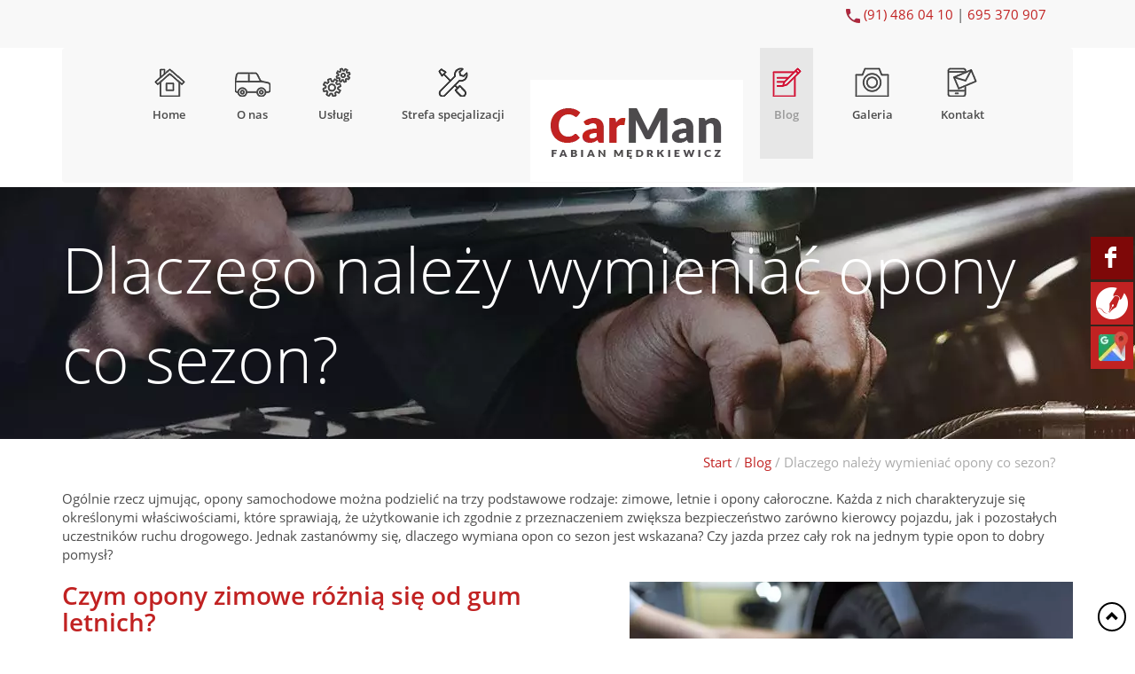

--- FILE ---
content_type: text/html; charset=utf-8
request_url: https://www.carman.net.pl/blog/dlaczego-nalezy-wymieniac-opony-co-sezon
body_size: 6910
content:
<!DOCTYPE html>
<html lang="pl-PL" itemscope itemtype="https://schema.org/WebPage">
<head>
<meta http-equiv="X-UA-Compatible" content="IE=edge">
<meta name="viewport" content="width=device-width, initial-scale=1">
<meta name="SKYPE_TOOLBAR" content="SKYPE_TOOLBAR_PARSER_COMPATIBLE">
<meta name="format-detection" content="telephone=no">
<script src="https://www.googletagmanager.com/gtag/js?id=G-7TTNNYJRQ8"></script>
<script>
  window.dataLayer = window.dataLayer || [];
  function gtag(){dataLayer.push(arguments);}
  gtag('js', new Date());

  gtag('config', 'G-7TTNNYJRQ8');
</script><meta charset="utf-8">
	<meta name="robots" content="index, follow">
	<meta name="twitter:card" content="summary">
	<meta name="twitter:title" content="Mechanika samochodowa, diagnostyka, serwis - CarMan, Szczecin">
	<meta name="twitter:description" content="Carman to serwis samochodowy w Szczecinie, który świadczy usługi od 2001 roku. Wykonujemy naprawy z zakresu mechaniki, klimatyzacji  a także zmieniamy opony.">
	<meta name="twitter:image" content="https://www.carman.net.pl/images/design/logo.webp">
	<meta property="og:title" content="Mechanika samochodowa, diagnostyka, serwis - CarMan, Szczecin">
	<meta property="og:type" content="article">
	<meta property="og:image" content="https://www.carman.net.pl/images/design/logo.webp">
	<meta property="og:url" content="https://www.carman.net.pl/">
	<meta property="og:description" content="Carman to serwis samochodowy w Szczecinie, który świadczy usługi od 2001 roku. Wykonujemy naprawy z zakresu mechaniki, klimatyzacji  a także zmieniamy opony.">
	<meta property="og:sitename" content="Carman">
	<meta name="description" content="Kierowcy co roku denerwują się, wystawiając w kolejach w punktach wymiany opon, uważając, że jest to zbędna czynność. Czy opony letnie i zimowe są bezpieczne?">
	<title>Czy wymiana opon samochodowych co sezon jest konieczna?</title>
	<link href="/images/design/favicon.ico" rel="icon" type="image/vnd.microsoft.icon">
	<link href="/templates/site/css/fonts/5stariconset.css" rel="stylesheet">
	<link href="/templates/site/css/fonts/open_sansbold.css" rel="stylesheet">
	<link href="/templates/site/css/fonts/open_sansitalic.css" rel="stylesheet">
	<link href="/templates/site/css/fonts/open_sanslight.css" rel="stylesheet">
	<link href="/templates/site/css/fonts/open_sansregular.css" rel="stylesheet">
	<link href="/templates/site/css/fonts/open_sanssemibold.css" rel="stylesheet">
	<link href="/templates/site/css/fonts/taylor_sansregular.css" rel="stylesheet">
	<link href="/templates/site/css/plugins.css" rel="stylesheet">
	<link href="/templates/site/editor/libs/tooltipster/tooltipster.bundle.min.css" rel="stylesheet">
	<link href="/templates/site/css/main.css" rel="stylesheet">
	<link href="https://www.carman.net.pl/cache/desktop.css" rel="stylesheet" media="screen and (min-width: 768px)">
	<link href="/templates/site/css/custom.css" rel="stylesheet">
	<link href="/templates/site/css/mod_rssocial/rssocial-font.css?49782b" rel="stylesheet">
	<link href="/templates/site/css/mod_rssocial/rssocial-anim.css?49782b" rel="stylesheet">
	<link href="/templates/site/css/mod_rssocial/rssocial.css?49782b" rel="stylesheet">
	<link href="/media/mod_rssocial/css/rssocial.css" rel="stylesheet">
	<link href="/media/mod_rssocial/css/rssocial-anim.css" rel="stylesheet">
	<link href="/media/plg_system_fscookies/css/fscookies.css" rel="stylesheet">
	<link href="https://www.carman.net.pl/cache/fscookies.css" rel="stylesheet">
	<link href="https://www.carman.net.pl/cache/dynamic.css" rel="stylesheet">
	<link href="https://www.carman.net.pl/cache/modules.css" rel="stylesheet">
	
	
	
	
	
	
	
	
	
	
	
	
	
	<style>.block126 .breadcrumbs .divider {}.block126 .breadcrumbs .active {}#rssocial-137 .rssocial-icons > li { font-size: 24px; }
#rssocial-137 .rssocial-icons .rssocial-caption > a { font-size: 14px; }
#rssocial-137 .rssocial-icons-bg .rssocial-link { color: #ffffff; }
#rssocial-137 .rssocial-icons-bg .rssocial-link:hover { color: #ffffff; }
#rssocial-137 .rssocial-icons-bg .rssocial-link { background-color: rgba(229, 108, 51, 1); }
#rssocial-137 .rssocial-icons-bg .rssocial-link:hover { background-color: rgba(229, 108, 51, 1); }
#rssocial-137 .rssocial-caption > a { color: #ffffff; }
#rssocial-137 .rssocial-caption > a:hover { color: #ffffff; }
#rssocial-137 .rssocial-caption { background-color: rgba(229, 108, 51, 1); }
#rssocial-137 .rssocial-caption:hover { background-color: rgba(229, 108, 51, 1); }
header #logo{padding:0}
.block112 .banner > img,.block112 .banner > .image-edit img {max-width:1920px;width:1920px; left: 50%; margin: 0 0 0 -960px; position: relative; display:block; z-index:-1}
.block126 .pathwayicon, .block126 .breadcrumbs span:not(:first-of-type) { position: relative; }.block126 .pathwayicon span { position: absolute; visibility: hidden; }
.block126 .breadcrumbs .divider {}.block126 .breadcrumbs .active {}
</style>
	<script type="application/json" class="joomla-script-options new">{"joomla.jtext":{"RLTA_BUTTON_SCROLL_LEFT":"Scroll buttons to the left","RLTA_BUTTON_SCROLL_RIGHT":"Scroll buttons to the right"},"system.paths":{"root":"","rootFull":"https:\/\/www.carman.net.pl\/","base":"","baseFull":"https:\/\/www.carman.net.pl\/"},"csrf.token":"e71a9f7c0a5fdbe81b09301d2846909e"}</script>
	<script src="/media/system/js/core.min.js?a3d8f8"></script>
	<script src="/media/vendor/webcomponentsjs/js/webcomponents-bundle.min.js?2.8.0" nomodule defer></script>
	<script src="/media/vendor/jquery/js/jquery.min.js?3.7.1"></script>
	<script src="/media/legacy/js/jquery-noconflict.min.js?504da4"></script>
	<script src="/media/system/js/joomla-hidden-mail.min.js?80d9c7" type="module"></script>
	<script src="https://www.carman.net.pl/media/vendor/jquery/js/jquery.min.js"></script>
	<script src="https://www.carman.net.pl/media/legacy/js/jquery-noconflict.min.js"></script>
	<script src="https://www.carman.net.pl/media/fivestarweb/libs/jquery/lib/jquery-1.12.4.min.js"></script>
	<script src="https://www.carman.net.pl/media/fivestarweb/libs/jquery/migrate/jquery-migrate-1.4.1.min.js"></script>
	<script src="https://www.carman.net.pl/media/fivestarweb/libs/jquery/jquery-noconflict.js"></script>
	<script src="/templates/site/js/plugins.js"></script>
	<script src="/templates/site/js/main.js"></script>
	<script src="https://www.carman.net.pl/cache/dynamic.js"></script>
	<script src="https://www.carman.net.pl/cache/modules.js"></script>
	<script src="/templates/site/js/mod_rssocial/rssocial.js?49782b"></script>
	<script src="/media/mod_rssocial/js/rssocial.js"></script>
	<script src="/media/plg_system_fscookies/js/script.js"></script>
	<script src="https://www.carman.net.pl/media/templates/administrator/atum/js/jquery.matchHeight-min.js"></script>
	<script>rltaSettings = {"switchToAccordions":true,"switchBreakPoint":576,"buttonScrollSpeed":5,"addHashToUrls":true,"rememberActive":false,"wrapButtons":false}</script>
	<script type="application/ld+json">{"@context":"https://schema.org","@graph":[{"@type":"Organization","@id":"https://www.carman.net.pl/#/schema/Organization/base","name":"Carman Fabian Mędrkiewicz","url":"https://www.carman.net.pl/"},{"@type":"WebSite","@id":"https://www.carman.net.pl/#/schema/WebSite/base","url":"https://www.carman.net.pl/","name":"Carman Fabian Mędrkiewicz","publisher":{"@id":"https://www.carman.net.pl/#/schema/Organization/base"}},{"@type":"WebPage","@id":"https://www.carman.net.pl/#/schema/WebPage/base","url":"https://www.carman.net.pl/blog/dlaczego-nalezy-wymieniac-opony-co-sezon","name":"Dlaczego należy wymieniać opony co sezon?","description":"Kierowcy co roku denerwują się, wystawiając w kolejach w punktach wymiany opon, uważając, że jest to zbędna czynność. Czy opony letnie i zimowe są bezpieczne?","isPartOf":{"@id":"https://www.carman.net.pl/#/schema/WebSite/base"},"about":{"@id":"https://www.carman.net.pl/#/schema/Organization/base"},"inLanguage":"pl-PL"},{"@type":"Article","@id":"https://www.carman.net.pl/#/schema/com_content/article/33","name":"Dlaczego należy wymieniać opony co sezon?","headline":"Dlaczego należy wymieniać opony co sezon?","inLanguage":"pl-PL","thumbnailUrl":"images/blog/zmiana-opon.webp","isPartOf":{"@id":"https://www.carman.net.pl/#/schema/WebPage/base"}}]}</script>
	<link href="https://www.carman.net.pl/blog/dlaczego-nalezy-wymieniac-opony-co-sezon" rel="canonical">

</head>
      <body class="body-xl page btllight  lang-pl" data-itemid="633">
        <div id="wrapper">
            <div id="container">
                <header>
                                                <div class="center" data-center="1">
                    </div>
			        <div class="block123 ">

			
            <div class="col-xs-12">

								                <div class="inner">
																								                    <div class="center" data-center="1">
												<div class="section123" data-position="headertop" data-sid="123" data-parent="1">
<div class="clearfix"></div>
			        <div class="block124  align-right align-center-xs align-right-sm align-right-md align-right-lg align-right-xl">

			
            <div class="col-xs-12">

								                <div class="inner text-right text-right-xl text-right-lg text-right-md text-right-sm text-center-xs">
																										
	<div class="row"><div class="col-md-12"><p><img src="/images/design/phone.webp" alt="Telefon" width="16" height="16"> <a href="tel:+48914860410">(91) 486 04 10</a>&nbsp;| <a href="tel:+48695370907">695 370 907</a><br><br></p></div></div>
																		                    </div>
																				                    <div class="clearfix"></div>
                </div>
			                        </div>
			<div class="clearfix"></div>
</div>						<div class="clearfix"></div>
</div>												                    </div>
																				                    <div class="clearfix"></div>
                </div>
			                        </div>
			<div class="clearfix"></div>
<div class="center">
			        <div class="block95  align-center">

			
            <div class="col-xs-12">

								                <div class="inner text-center">
																										          <nav class="navbar navbar-default navbar-custom">
              <div class="navbar-header">
                  <div class="visible-md visible-sm visible-xs">
<a href="https://www.carman.net.pl/" class="logo">
    <img src="/images/design/logo.webp" alt="Carman Fabian Mędrkiewicz - Logo">
</a>
</div>                <button type="button" class="navbar-toggle collapsed" data-toggle="collapse" data-target="#navbar-collapse-95" aria-expanded="false"><span class="sr-only">Toggle navigation</span> <span class="icon-bar"></span> <span class="icon-bar"></span> <span class="icon-bar"></span></button>
              </div>
              <div class="collapse navbar-collapse" id="navbar-collapse-95">
                <ul class="nav navbar-nav menu">
<li class="item-101">
<a href="/"><img src="/images/design/menu-home.webp" alt="Home"><div class="clearfix"></div>
<span class="image-title">Home</span> </a>
</li>
<li class="item-357">
<a href="/o-nas"><img src="/images/design/menu-o-nas.webp" alt="O nas"><div class="clearfix"></div>
<span class="image-title">O nas</span> </a>
</li>
<li class="item-490 dropdown parent">
<a href="/uslugi"><img src="/images/design/menu-uslugi.webp" alt="Usługi"><div class="clearfix"></div>
<span class="image-title">Usługi</span> </a>
            <a class="dropdown-toggle" href="#" data-toggle="dropdown" role="button" aria-haspopup="true" aria-expanded="false"> <span class="caret"></span></a><ul class="dropdown-menu">
<li class="item-531">
<a href="/uslugi/diagnostyka-komputerowa">Diagnostyka komputerowa</a>
</li>
<li class="item-532">
<a href="/uslugi/przeglady-okresowe">Przeglądy okresowe</a>
</li>
<li class="item-533">
<a href="/uslugi/naprawy-mechaniczne">Naprawy mechaniczne</a>
</li>
<li class="item-534">
<a href="/uslugi/geometria-i-uklady-kierownicze">Geometria i układy kierownicze</a>
</li>
<li class="item-535">
<a href="/uslugi/opony">Opony</a>
</li>
<li class="item-536">
<a href="/uslugi/klimatyzacja">Klimatyzacja</a>
</li>
<li class="item-672">
<a href="/uslugi/naprawa-tlumikow">Naprawa tłumików</a>
</li>
<li class="item-708">
<a href="/uslugi/elektromechanika-pojazdowa">Elektromechanika pojazdowa</a>
</li>
<li class="item-709 dropdown parent">
<span class="nav-header ">Serwis</span>
            <a class="dropdown-toggle" href="#" data-toggle="dropdown" role="button" aria-haspopup="true" aria-expanded="false"> <span class="caret"></span></a><ul class="dropdown-menu">
<li class="item-710">
<a href="/uslugi/serwis/serwis-volkswagen">Serwis Volkswagen</a>
</li>
<li class="item-711">
<a href="/uslugi/serwis/serwis-citroen">Serwis Citroen</a>
</li>
<li class="item-712">
<a href="/uslugi/serwis/serwis-skoda">Serwis Skoda</a>
</li>
<li class="item-713">
<a href="/uslugi/serwis/serwis-peugeot">Serwis Peugeot</a>
</li>
<li class="item-714">
<a href="/uslugi/serwis/serwis-audi">Serwis Audi</a>
</li>
<li class="item-715">
<a href="/uslugi/serwis/serwis-seat">Serwis Seat</a>
</li>
</ul>
</li>
</ul>
</li>
<li class="item-538">
<a href="/strefa-specjalizacji"><img src="/images/design/menu-specjalizacje.webp" alt="Strefa specjalizacji"><div class="clearfix"></div>
<span class="image-title">Strefa specjalizacji</span> </a>
</li>
<li class="hidden-xs">
<a href="https://www.carman.net.pl/" class="logo">
    <img src="/images/design/logo.webp" alt="Carman Fabian Mędrkiewicz - Logo">
</a>
</li>
<li class="item-633 current active">
<a href="/blog"><img src="/images/design/menu-aktualnosci-hover.png#joomlaImage://local-images/design/menu-aktualnosci-hover.png?width=40&amp;height=40" alt="Blog"><div class="clearfix"></div>
<span class="image-title">Blog</span> </a>
</li>
<li class="item-359">
<a href="/galeria"><img src="/images/design/menu-galeria.webp" alt="Galeria"><div class="clearfix"></div>
<span class="image-title">Galeria</span> </a>
</li>
<li class="item-360">
<a href="/kontakt"><img src="/images/design/menu-kontakt.webp" alt="Kontakt"><div class="clearfix"></div>
<span class="image-title">Kontakt</span> </a>
</li>
</ul>
</div>
</nav>
																		                    </div>
																				                    <div class="clearfix"></div>
                </div>
			                        </div>
			</div>
			        <div class="block112 ">

			
            <div class="wrapper">

								                <div class="inner">
																										
<div class="banner">
<div class="inner">
<div class="center">
<div class="col-xs-12 title">
<p>Dlaczego należy wymieniać opony co sezon?</p>
</div>
</div>
<div class="clearfix"></div>
</div>
<img src="https://www.carman.net.pl/images/design/o-nas-banner.webp" alt="dokrecanie-sruby-banner">
</div>


																		                    </div>
																				                    <div class="clearfix"></div>
                </div>
			                        </div>
			<div class="clearfix"></div>
<div class="center">
			        <div class="block126 ">

			
            <div class="wrapper">

								                <div class="inner text-right">
																										
<div class="breadcrumbs " itemscope itemtype="https://schema.org/BreadcrumbList">
    
    <span itemprop="itemListElement" itemscope itemtype="https://schema.org/ListItem"><a itemprop="item" href="/" class="pathwayicon">Start<span itemprop="name">Start</span></a><meta itemprop="position" content="1"></span><span class="divider"> / </span><span itemprop="itemListElement" itemscope itemtype="https://schema.org/ListItem"><a itemprop="item" href="/blog" class="pathway"><span itemprop="name">Blog</span></a><meta itemprop="position" content="2"></span><span class="divider"> / </span><span class="breadcrumbs_last" itemprop="name">Dlaczego należy wymieniać opony co sezon?</span>
</div>
																		                    </div>
																				                    <div class="clearfix"></div>
                </div>
			                        </div>
			
                    <div class="clearfix"></div>
                </div>
                                </header>
                <div id="main"> 
                    <div class="center">                    <div id="system-message-container">
	</div>


                                          <div id="content" class="col-xs-12">
                                                  <article class="item-pagebtl" data-content="1">
	
		
				<h1>
							Dlaczego należy wymieniać opony co sezon?					</h1>
											
	
	
		
				
				<div class="row"><div class="col-md-12"><p>Ogólnie rzecz ujmując, opony samochodowe można podzielić na&nbsp;trzy podstawowe rodzaje: zimowe, letnie i&nbsp;opony całoroczne. Każda z&nbsp;nich charakteryzuje&nbsp;się określonymi właściwościami, które sprawiają, że użytkowanie ich&nbsp;zgodnie z&nbsp;przeznaczeniem zwiększa bezpieczeństwo zarówno kierowcy pojazdu, jak i&nbsp;pozostałych uczestników ruchu drogowego. Jednak zastanówmy się, dlaczego wymiana opon co sezon jest wskazana? Czy&nbsp;jazda przez cały rok na&nbsp;jednym typie opon to&nbsp;dobry pomysł?</p></div></div> <div class="row"><div class="col-md-12">
<h2>
<img class="pull-right img-toRight" src="/images/blog/zmiana-opon.webp" alt="zmiana opon" width="500">Czym opony zimowe różnią&nbsp;się od&nbsp;gum letnich?</h2>
<p>Konieczność <a href="/uslugi/opony">wymiany opon</a> związana jest z&nbsp;różnicami w&nbsp;budowie między oponami jednego a&nbsp;drugiego typu. Po&nbsp;pierwsze do&nbsp;ich&nbsp;produkcji wykorzystywana jest różna mieszanka gumowa. Zwykła guma w&nbsp;momencie użytkowania jej&nbsp;w&nbsp;niskich temperaturach staje&nbsp;się twarda i&nbsp;sztywna, traci swoją elastyczność. <strong>Z tego względu opony zimowe zbudowane są tak, aby nawet przy silnych mrozach zapewniać dużą przyczepność do&nbsp;podłoża, zapewniają większe bezpieczeństwo jazdy. Dodatkowo ich&nbsp;bieżnik jest zbudowany tak, aby sprawnie usuwać wodę i&nbsp;błoto pośniegowe</strong>. Jedynym ich&nbsp;powiedzmy mankamentem, jest fakt, że o&nbsp;ile świetnie sprawdzają&nbsp;się w&nbsp;niskich temperaturach, trzymają&nbsp;się drogi, również na&nbsp;lodzie i&nbsp;śniegu to&nbsp;w&nbsp;kontakcie z&nbsp;wysoką temperaturą nie&nbsp;dość, że szybko&nbsp;się zużywają, to&nbsp;wytarty ich&nbsp;bieżnik staje&nbsp;się bezużyteczny, nie&nbsp;trzyma&nbsp;się drogi, wymaga częstszej wymiany, co jest nie&nbsp;tylko&nbsp;nieekonomiczne, ale&nbsp;i&nbsp;mało bezpieczne.</p>
<h2>Dlaczego lepiej opony zmieniać niż używać gum całorocznych?</h2>
<p><span>Opony letnie produkuje&nbsp;się z&nbsp;twardej, wytrzymałej gumy, która lepiej radzi sobie z&nbsp;tarciem, ma lepszą przyczepność zarówno na&nbsp;nawierzchni suchej, jak i&nbsp;mokrej. Jak łatwo&nbsp;się domyślić jest tak&nbsp;do&nbsp;czasu, do&nbsp;kiedy temperatura powietrza nie&nbsp;spadnie poniżej 7 stopni Celsjusza. Opony całoroczne, choć z&nbsp;założenia można stosować przez cały rok, nie&nbsp;są dobrym rozwiązaniem. Choć ich&nbsp;jakość ostatnimi laty znacznie&nbsp;się poprawiła do&nbsp;intensywnego użytkowania, czyli&nbsp;częstych podróży zarówno latem, jak i&nbsp;zimą lepiej używać dedykowanych do&nbsp;danej pory roku ogumień. Jeśli męczy kierowcę częste zmienianie opon, może on pokusić&nbsp;się o&nbsp;wielosezonowe, ale&nbsp;tylko&nbsp;wysokiej klasy, te z&nbsp;najniższej półki nie&nbsp;są w&nbsp;stanie spełnić swojego zadania.</span></p>
<p><span>Przeczytaj także: <a href="/blog/jaka-role-w-samochodzie-pelni-akumulator">Jaką rolę w&nbsp;samochodzie pełni akumulator?</a></span></p>
</div></div>
	
						</article>
                          <div class="clearfix"></div>
                                              </div>
                      </div>                </div>
                <footer>
                    <div class="center" data-center="1">                    </div>
			        <div class="block109 ">

			
            <div class="wrapper">

								                <div class="inner">
																								                    <div class="center" data-center="1">
												<div class="section109" data-position="stopa" data-sid="109" data-parent="1">
<div class="clearfix"></div>
			        <div class="block111  align-center">

			
            <div class="col-xs-12">

								                <div class="inner row text-left">
																										<div class="navbar-custom">
<ul class="nav nav-pills menu">
<li class="item-101">
<a href="/"><img src="/images/design/menu-home.webp" alt="Home"><div class="clearfix"></div>
<span class="image-title">Home</span> </a>
</li>
<li class="item-357">
<a href="/o-nas"><img src="/images/design/menu-o-nas.webp" alt="O nas"><div class="clearfix"></div>
<span class="image-title">O nas</span> </a>
</li>
<li class="item-490 parent">
<a href="/uslugi"><img src="/images/design/menu-uslugi.webp" alt="Usługi"><div class="clearfix"></div>
<span class="image-title">Usługi</span> </a>
</li>
<li class="item-538">
<a href="/strefa-specjalizacji"><img src="/images/design/menu-specjalizacje.webp" alt="Strefa specjalizacji"><div class="clearfix"></div>
<span class="image-title">Strefa specjalizacji</span> </a>
</li>
<li class="item-633 current">
<a href="/blog"><img src="/images/design/menu-aktualnosci.png#joomlaImage://local-images/design/menu-aktualnosci.png?width=40&amp;height=40" alt="Blog"><div class="clearfix"></div>
<span class="image-title">Blog</span> </a>
</li>
<li class="item-359">
<a href="/galeria"><img src="/images/design/menu-galeria.webp" alt="Galeria"><div class="clearfix"></div>
<span class="image-title">Galeria</span> </a>
</li>
<li class="item-360">
<a href="/kontakt"><img src="/images/design/menu-kontakt.webp" alt="Kontakt"><div class="clearfix"></div>
<span class="image-title">Kontakt</span> </a>
</li>
</ul>
</div>
																		                    </div>
																				                    <div class="clearfix"></div>
                </div>
			                        </div>
			</div>
			        <div class="block144 ">

			
            <div class="col-xs-12">

								                <div class="inner text-center">
																								                    <div class="center">
												
	<div class="row">
<div class="col-md-4">
<p><br><a href="tel:+48914860410">(91) 486 04 10</a></p>
<p><a href="tel:+48695370907">695 370 907</a></p>
<p><a href="tel:+48695370960">695 370 960</a></p>
<p><a href="tel:+48695370901">695 370 901</a></p>
</div>
<div class="col-md-4"><p><span class="iconfont-mail-4"></span><br><joomla-hidden-mail is-link="1" is-email="0" first="Yml1cm8=" last="Y2FybWFuLm5ldC5wbA==" text="Yml1cm9AY2FybWFuLm5ldC5wbCA=" base="">Ten adres pocztowy jest chroniony przed spamowaniem. Aby go zobaczyć, konieczne jest włączenie w przeglądarce obsługi JavaScript.</joomla-hidden-mail></p></div>
<div class="col-md-4"><p><span class="iconfont-pin-2"></span><br>ul. 26 Kwietnia 81<br>71-126 Szczecin</p></div>
</div>
						<div class="clearfix"></div>
</div>												                    </div>
																				                    <div class="clearfix"></div>
                </div>
			                        </div>
			<div class="clearfix"></div>
<div class="center"></div>
			        <div class="block119 ">

			
            <div class="wrapper">

								                <div class="inner text-center">
																								                    <div class="center">
												
	<div class="row"><div class="col-md-12">
<p style="text-align: center;"><a href="/polityka-prywatnosci" target="_blank" rel="noopener noreferrer">Polityka prywatności</a><br><a href="/polityka-cookies" target="_blank" rel="noopener noreferrer">Polityka Cookies</a></p>
<p style="text-align: center;">©2025 Projekt i realizacja&nbsp;<a href="https://wenet.pl/" target="_blank" rel="nofollow1">WeNet Group S.A.</a></p>
</div></div>
						<div class="clearfix"></div>
</div>												                    </div>
																				                    <div class="clearfix"></div>
                </div>
			                        </div>
			<div class="clearfix"></div>
<div class="center"><div class="clearfix"></div></div>						<div class="clearfix"></div>
</div>												                    </div>
																				                    <div class="clearfix"></div>
                </div>
			                        </div>
			<div class="clearfix"></div>
<div class="center"></div>
			        <div class="block135  align-center fixed">

			
            <div class="col-md-1 col-lg-1">

								                <div class="inner text-center">
																										
	<div class="row"><div class="col-md-12 glyphicon glyphicon-chevron-up fixed-up"></div></div>
																		                    </div>
																				                    <div class="clearfix"></div>
                </div>
			                        </div>
			<div class="clearfix"></div>
<div class="center"></div>
			        <div class="block137 ">

			
            <div class="wrapper">

								                <div class="inner text-left">
																										<div id="rssocial-137" class="rssocial-container rssocial-floating-right rssocial-fixed ">
	
	<ul id="rssocial-ul-137" class="rssocial-icons rssocial-icons-right rssocial-icons-bg always-visible">
		<li>
				<a class="rssocial-facebook-icon rssocial-link csocial-link push" target="_blank" href="https://www.facebook.com/carmanszczecin/" style="background:rgba(126, 8, 8, 1);" rel="nofollow1">
			<span class="rssocial-icon rssocial-icon-facebook"></span>
		</a>
					</li>
	<li>
				<a class="rssocial-custom-icon rssocial-link csocial-link push" target="_blank" href="https://www.carman.net.pl/blog" style="background:rgba(193, 34, 34, 1) url(https://www.carman.net.pl/images/blog-icon.webp) 50% 50% no-repeat" rel="nofollow">
			<span class="rssocial-icon rssocial-icon-custom"></span>
		</a>
					</li>
	<li>
				<a class="rssocial-custom-icon rssocial-link csocial-link push" target="_blank" href="https://www.google.pl/maps/place/Carman+Fabian+M%C4%99drkiewicz+Warsztat+samochodowy+Szczecin/@53.429391,14.5215876,17z/data=!3m1!4b1!4m5!3m4!1s0x47aa093047f83d61:0xef530da8e18014ad!8m2!3d53.4293878!4d14.5237763" style="background:rgba(193, 34, 34, 1) url(https://www.carman.net.pl/images/design/gmap-icon2.webp) 50% 50% no-repeat" rel="nofollow1">
			<span class="rssocial-icon rssocial-icon-custom"></span>
		</a>
					</li>
	</ul>
		<ul class="rssocial-slide-button rssocial-icons rssocial-icons-bg  hidden">
		<li>
			<a role="button" class="rssocial-link" href="javascript:void(0);"><span class="rssocial-icon rssocial-icon-more"><i class="fa fa-share-alt" aria-hidden="true"></i></span></a>
		</li>
	</ul>
	</div>
<div class="rssocial-clear"></div>
																		                    </div>
																				                    <div class="clearfix"></div>
                </div>
			                        </div>
			<div class="clearfix"></div>
<div class="center">
                    <div class="clearfix"></div>
</div>                </footer>
            </div>
        </div>
      
<span itemscope itemtype="https://schema.org/LocalBusiness">
<span itemprop="address" itemscope itemtype="https://schema.org/PostalAddress">
<meta itemprop="streetAddress" content="26 Kwietnia 81">
<meta itemprop="addressLocality" content="Szczecin">
<meta itemprop="postalCode" content="71-126">
</span>
<span itemprop="geo" itemscope itemtype="https://schema.org/GeoCoordinates">
<meta itemprop="latitude" content="53.4293878">
<meta itemprop="longitude" content="14.5237763">
</span>
<meta itemprop="telephone" content="+48 91 486 04 10">
<meta itemprop="openingHours" content="Mo-Fr 08:00-17:00">
<meta itemprop="openingHours" content="Sa 08:00-14:00">
<meta itemprop="name" content="Carman">
<meta itemprop="image" content="https://www.carman.net.pl/images/design/logo.webp">
<span itemprop="location" itemscope itemtype="https://schema.org/Place">
<meta itemprop="logo" content="https://www.carman.net.pl/images/design/logo.webp">
<link itemprop="url" href="https://www.carman.net.pl/">
<link itemprop="hasMap" href="https://g.page/carman-szczecin?share">
</span>
</span>
  </body>
</html>

--- FILE ---
content_type: text/css
request_url: https://www.carman.net.pl/templates/site/css/fonts/open_sansbold.css
body_size: -175
content:
@font-face {
    font-family: 'open_sansbold';
    src: url('../../fonts/opensans-bold-webfont.eot');
    src: url('../../fonts/opensans-bold-webfont.eot?#iefix') format('embedded-opentype'),
         url('../../fonts/opensans-bold-webfont.woff2') format('woff2'),
         url('../../fonts/opensans-bold-webfont.woff') format('woff'),
         url('../../fonts/opensans-bold-webfont.ttf') format('truetype'),
         url('../../fonts/opensans-bold-webfont.svg#open_sansbold') format('svg');
    font-weight: normal;
    font-style: normal;
}

--- FILE ---
content_type: text/css
request_url: https://www.carman.net.pl/templates/site/css/fonts/open_sansitalic.css
body_size: -197
content:
@font-face {
    font-family: 'open_sansitalic';
    src: url('../../fonts/opensans-italic-webfont.eot');
    src: url('../../fonts/opensans-italic-webfont.eot?#iefix') format('embedded-opentype'),
         url('../../fonts/opensans-italic-webfont.woff2') format('woff2'),
         url('../../fonts/opensans-italic-webfont.woff') format('woff'),
         url('../../fonts/opensans-italic-webfont.ttf') format('truetype'),
         url('../../fonts/opensans-italic-webfont.svg#open_sansitalic') format('svg');
    font-weight: normal;
    font-style: normal;
}

--- FILE ---
content_type: text/css
request_url: https://www.carman.net.pl/templates/site/css/fonts/taylor_sansregular.css
body_size: -195
content:
@font-face {
    font-family: 'taylor_sansregular';
    src: url('../../fonts/taylor_sans-webfont.eot');
    src: url('../../fonts/taylor_sans-webfont.eot?#iefix') format('embedded-opentype'),
         url('../../fonts/taylor_sans-webfont.woff2') format('woff2'),
         url('../../fonts/taylor_sans-webfont.woff') format('woff'),
         url('../../fonts/taylor_sans-webfont.ttf') format('truetype'),
         url('../../fonts/taylor_sans-webfont.svg#taylor_sansregular') format('svg');
    font-weight: normal;
    font-style: normal;

}

--- FILE ---
content_type: text/css
request_url: https://www.carman.net.pl/cache/desktop.css
body_size: 807
content:
.block97 > div > div.inner {position: relative;}.block97 strong {font-weight:normal}.body-xs .block97 strong {font-weight:normal}.body-sm .block97 strong {font-weight:normal}.body-md .block97 strong {font-weight:normal}.body-lg .block97 strong {font-weight:normal}.body-xl .block97 strong {font-weight:normal}
.block97 .slider .slick-dots li button::before {width:18px;height:18px;background:rgba(0, 0, 0, 0);border-top:1px solid rgba(255, 255, 255, 1);border-bottom:1px solid rgba(255, 255, 255, 1);border-left:1px solid rgba(255, 255, 255, 1);border-right:1px solid rgba(255, 255, 255, 1);height:18px;border-top:1px solid rgba(255, 255, 255, 1);border-bottom:1px solid rgba(255, 255, 255, 1);border-left:1px solid rgba(255, 255, 255, 1);border-right:1px solid rgba(255, 255, 255, 1);border-radius: 100%;opacity: 1}.block97 .slider .slick-dots li:hover::before {opacity: 1}.block97 .slider .slick-dots li.slick-active > button::before {background:rgba(193, 34, 34, 1);border-top:1px solid rgba(193, 34, 34, 1);border-bottom:1px solid rgba(193, 34, 34, 1);border-left:1px solid rgba(193, 34, 34, 1);border-right:1px solid rgba(193, 34, 34, 1);}.slick-next:before { content: unset; }.slick-prev:before { content: unset; }.block97 .slider .slick-prev {left: -100px;}.block97 .slider .slick-next {right: -100px;}.block97 .slider .slick-dots{top:auto}.block97 .slider .slick-dots {margin-bottom:-80px;}.block97 .slider .jquery-background-video-wrapper {height:500px;}.block97 .slider .slick-slide .slideimage {max-width:1920px;width:1920px; position: relative;}.block97 .slider.slide-fade .slick-slide .slideimage {left: 50%; margin: 0 0 0 -960px;}.block97 .slick-dots { bottom: unset }.slider .slide1 .btn { z-index: 9999; }.slider .slide1 .btn {background:rgba(255, 255, 255, 0) url(https://www.carman.net.pl/images/design/wiecej-bialy.png) 100% 50%  no-repeat;border:1px solid rgba(255, 253, 253, 1);font-family:open_sanssemibold,Arial,Helvetica,sans-serif;font-size:15px;color:rgba(255, 253, 253, 1);margin-top:50px;}.slider .slide1 .btn:hover, .slider .slide1 .btn:focus {background:rgba(255, 255, 255, 1) url(https://www.carman.net.pl/images/design/wiecej-red.png) 100% 50%  no-repeat;border:1px solid rgba(193, 34, 34, 1);color:rgba(193, 34, 34, 1);}.slider .slide1 .description  {top: 120px; right:auto; bottom: auto; left:auto; width:100%;font-family:open_sanslight,Arial,Helvetica,sans-serif;font-size:20px;color:rgba(255, 253, 253, 1);}.body-xs .slider .slide1 .description {font-family:open_sanslight,Arial,Helvetica,sans-serif;color:rgba(255, 253, 253, 1);}.body-sm .slider .slide1 .description {font-family:open_sanslight,Arial,Helvetica,sans-serif;font-size:18px;color:rgba(255, 253, 253, 1);}.body-md .slider .slide1 .description {font-family:open_sanslight,Arial,Helvetica,sans-serif;font-size:19px;color:rgba(255, 253, 253, 1);}.body-lg .slider .slide1 .description {font-family:open_sanslight,Arial,Helvetica,sans-serif;color:rgba(255, 253, 253, 1);}.body-xl .slider .slide1 .description {font-family:open_sanslight,Arial,Helvetica,sans-serif;color:rgba(255, 253, 253, 1);}.slider .slide1 .description h3,.slider .slide1 .description .heading3 {font-family:open_sanslight,Arial,Helvetica,sans-serif;font-size:71px;color:rgba(255, 253, 253, 1);line-height:1;margin-bottom:45px;}.body-xs .slider .slide1 .description h3,.body-xs .slider .slide1 .description .heading3 {font-family:open_sanslight,Arial,Helvetica,sans-serif;color:rgba(255, 253, 253, 1);}.body-sm .slider .slide1 .description h3,.body-sm .slider .slide1 .description .heading3 {font-family:open_sanslight,Arial,Helvetica,sans-serif;font-size:50px;color:rgba(255, 253, 253, 1);}.body-md .slider .slide1 .description h3,.body-md .slider .slide1 .description .heading3 {font-family:open_sanslight,Arial,Helvetica,sans-serif;font-size:61px;color:rgba(255, 253, 253, 1);}.body-lg .slider .slide1 .description h3,.body-lg .slider .slide1 .description .heading3 {font-family:open_sanslight,Arial,Helvetica,sans-serif;color:rgba(255, 253, 253, 1);}.body-xl .slider .slide1 .description h3,.body-xl .slider .slide1 .description .heading3 {font-family:open_sanslight,Arial,Helvetica,sans-serif;color:rgba(255, 253, 253, 1);}.slider .slide1 .description h4,.slider .slide1 .description .heading4 {font-family:open_sanssemibold,Arial,Helvetica,sans-serif;font-size:71px;color:rgba(193, 34, 34, 1);line-height:1.5;}.body-xs .slider .slide1 .description h4,.body-xs .slider .slide1 .description .heading4 {font-family:open_sanssemibold,Arial,Helvetica,sans-serif;color:rgba(193, 34, 34, 1);}.body-sm .slider .slide1 .description h4,.body-sm .slider .slide1 .description .heading4 {font-family:open_sanssemibold,Arial,Helvetica,sans-serif;font-size:50px;color:rgba(193, 34, 34, 1);}.body-md .slider .slide1 .description h4,.body-md .slider .slide1 .description .heading4 {font-family:open_sanssemibold,Arial,Helvetica,sans-serif;font-size:61px;color:rgba(193, 34, 34, 1);}.body-lg .slider .slide1 .description h4,.body-lg .slider .slide1 .description .heading4 {font-family:open_sanssemibold,Arial,Helvetica,sans-serif;color:rgba(193, 34, 34, 1);}.body-xl .slider .slide1 .description h4,.body-xl .slider .slide1 .description .heading4 {font-family:open_sanssemibold,Arial,Helvetica,sans-serif;color:rgba(193, 34, 34, 1);}.slider .slide6 .btn { z-index: 9999; }.slider .slide6 .btn {background:rgba(255, 255, 255, 0) url(https://www.carman.net.pl/images/design/wiecej-bialy.png) 100% 50%  no-repeat;border:1px solid rgba(255, 253, 253, 1);font-family:open_sanssemibold,Arial,Helvetica,sans-serif;font-size:15px;color:rgba(255, 253, 253, 1);margin-top:50px;}.slider .slide6 .btn:hover, .slider .slide6 .btn:focus {background:rgba(255, 255, 255, 1) url(https://www.carman.net.pl/images/design/wiecej-red.png) 100% 50%  no-repeat;border:1px solid rgba(193, 34, 34, 1);color:rgba(193, 34, 34, 1);}.slider .slide6 .description  {top: 120px; right:auto; bottom: auto; left:auto; width:100%;font-family:open_sanslight,Arial,Helvetica,sans-serif;font-size:20px;color:rgba(255, 253, 253, 1);}.body-xs .slider .slide6 .description {font-family:open_sanslight,Arial,Helvetica,sans-serif;color:rgba(255, 253, 253, 1);}.body-sm .slider .slide6 .description {font-family:open_sanslight,Arial,Helvetica,sans-serif;font-size:18px;color:rgba(255, 253, 253, 1);}.body-md .slider .slide6 .description {font-family:open_sanslight,Arial,Helvetica,sans-serif;font-size:19px;color:rgba(255, 253, 253, 1);}.body-lg .slider .slide6 .description {font-family:open_sanslight,Arial,Helvetica,sans-serif;color:rgba(255, 253, 253, 1);}.body-xl .slider .slide6 .description {font-family:open_sanslight,Arial,Helvetica,sans-serif;color:rgba(255, 253, 253, 1);}.slider .slide6 .description h3,.slider .slide6 .description .heading3 {font-family:open_sanslight,Arial,Helvetica,sans-serif;font-size:71px;color:rgba(255, 253, 253, 1);line-height:1;margin-bottom:45px;}.body-xs .slider .slide6 .description h3,.body-xs .slider .slide6 .description .heading3 {font-family:open_sanslight,Arial,Helvetica,sans-serif;color:rgba(255, 253, 253, 1);}.body-sm .slider .slide6 .description h3,.body-sm .slider .slide6 .description .heading3 {font-family:open_sanslight,Arial,Helvetica,sans-serif;font-size:50px;color:rgba(255, 253, 253, 1);}.body-md .slider .slide6 .description h3,.body-md .slider .slide6 .description .heading3 {font-family:open_sanslight,Arial,Helvetica,sans-serif;font-size:61px;color:rgba(255, 253, 253, 1);}.body-lg .slider .slide6 .description h3,.body-lg .slider .slide6 .description .heading3 {font-family:open_sanslight,Arial,Helvetica,sans-serif;color:rgba(255, 253, 253, 1);}.body-xl .slider .slide6 .description h3,.body-xl .slider .slide6 .description .heading3 {font-family:open_sanslight,Arial,Helvetica,sans-serif;color:rgba(255, 253, 253, 1);}.slider .slide6 .description h4,.slider .slide6 .description .heading4 {font-family:open_sanssemibold,Arial,Helvetica,sans-serif;font-size:71px;color:rgba(193, 34, 34, 1);line-height:1.5;}.body-xs .slider .slide6 .description h4,.body-xs .slider .slide6 .description .heading4 {font-family:open_sanssemibold,Arial,Helvetica,sans-serif;color:rgba(193, 34, 34, 1);}.body-sm .slider .slide6 .description h4,.body-sm .slider .slide6 .description .heading4 {font-family:open_sanssemibold,Arial,Helvetica,sans-serif;font-size:50px;color:rgba(193, 34, 34, 1);}.body-md .slider .slide6 .description h4,.body-md .slider .slide6 .description .heading4 {font-family:open_sanssemibold,Arial,Helvetica,sans-serif;font-size:61px;color:rgba(193, 34, 34, 1);}.body-lg .slider .slide6 .description h4,.body-lg .slider .slide6 .description .heading4 {font-family:open_sanssemibold,Arial,Helvetica,sans-serif;color:rgba(193, 34, 34, 1);}.body-xl .slider .slide6 .description h4,.body-xl .slider .slide6 .description .heading4 {font-family:open_sanssemibold,Arial,Helvetica,sans-serif;color:rgba(193, 34, 34, 1);}.slider .slide7 .btn { z-index: 9999; }.slider .slide7 .btn {background:rgba(255, 255, 255, 0) url(https://www.carman.net.pl/images/design/wiecej-bialy.png) 100% 50%  no-repeat;border:1px solid rgba(255, 252, 252, 1);font-family:open_sanssemibold,Arial,Helvetica,sans-serif;font-size:15px;color:rgba(255, 253, 253, 1);margin-top:50px;}.slider .slide7 .btn:hover, .slider .slide7 .btn:focus {background:rgba(255, 255, 255, 1) url(https://www.carman.net.pl/images/design/wiecej-red.png) 100% 50%  no-repeat;border:1px solid rgba(193, 34, 34, 1);color:rgba(193, 34, 34, 1);}.slider .slide7 .description  {top: 120px; right:auto; bottom: auto; left:auto; width:100%;font-family:open_sanslight,Arial,Helvetica,sans-serif;font-size:20px;color:rgba(255, 253, 253, 1);}.body-xs .slider .slide7 .description {font-family:open_sanslight,Arial,Helvetica,sans-serif;color:rgba(255, 253, 253, 1);}.body-sm .slider .slide7 .description {font-family:open_sanslight,Arial,Helvetica,sans-serif;font-size:18px;color:rgba(255, 253, 253, 1);}.body-md .slider .slide7 .description {font-family:open_sanslight,Arial,Helvetica,sans-serif;font-size:19px;color:rgba(255, 253, 253, 1);}.body-lg .slider .slide7 .description {font-family:open_sanslight,Arial,Helvetica,sans-serif;color:rgba(255, 253, 253, 1);}.body-xl .slider .slide7 .description {font-family:open_sanslight,Arial,Helvetica,sans-serif;color:rgba(255, 253, 253, 1);}.slider .slide7 .description h3,.slider .slide7 .description .heading3 {font-family:open_sanslight,Arial,Helvetica,sans-serif;font-size:71px;color:rgba(255, 253, 253, 1);line-height:1;margin-bottom:45px;}.body-xs .slider .slide7 .description h3,.body-xs .slider .slide7 .description .heading3 {font-family:open_sanslight,Arial,Helvetica,sans-serif;color:rgba(255, 253, 253, 1);}.body-sm .slider .slide7 .description h3,.body-sm .slider .slide7 .description .heading3 {font-family:open_sanslight,Arial,Helvetica,sans-serif;font-size:50px;color:rgba(255, 253, 253, 1);}.body-md .slider .slide7 .description h3,.body-md .slider .slide7 .description .heading3 {font-family:open_sanslight,Arial,Helvetica,sans-serif;font-size:61px;color:rgba(255, 253, 253, 1);}.body-lg .slider .slide7 .description h3,.body-lg .slider .slide7 .description .heading3 {font-family:open_sanslight,Arial,Helvetica,sans-serif;color:rgba(255, 253, 253, 1);}.body-xl .slider .slide7 .description h3,.body-xl .slider .slide7 .description .heading3 {font-family:open_sanslight,Arial,Helvetica,sans-serif;color:rgba(255, 253, 253, 1);}.slider .slide7 .description h4,.slider .slide7 .description .heading4 {font-family:open_sanssemibold,Arial,Helvetica,sans-serif;font-size:71px;color:rgba(193, 34, 34, 1);line-height:1.5;}.body-xs .slider .slide7 .description h4,.body-xs .slider .slide7 .description .heading4 {font-family:open_sanssemibold,Arial,Helvetica,sans-serif;color:rgba(193, 34, 34, 1);}.body-sm .slider .slide7 .description h4,.body-sm .slider .slide7 .description .heading4 {font-family:open_sanssemibold,Arial,Helvetica,sans-serif;font-size:50px;color:rgba(193, 34, 34, 1);}.body-md .slider .slide7 .description h4,.body-md .slider .slide7 .description .heading4 {font-family:open_sanssemibold,Arial,Helvetica,sans-serif;font-size:61px;color:rgba(193, 34, 34, 1);}.body-lg .slider .slide7 .description h4,.body-lg .slider .slide7 .description .heading4 {font-family:open_sanssemibold,Arial,Helvetica,sans-serif;color:rgba(193, 34, 34, 1);}.body-xl .slider .slide7 .description h4,.body-xl .slider .slide7 .description .heading4 {font-family:open_sanssemibold,Arial,Helvetica,sans-serif;color:rgba(193, 34, 34, 1);}

--- FILE ---
content_type: text/css
request_url: https://www.carman.net.pl/templates/site/css/custom.css
body_size: 1087
content:
h1:after, h2:after {content: '';position: absolute;bottom: 0;left: 0;height: 2px;width: 50px;background: #c12222;}
h1,h2,h3 {position: relative;}
h1, h2{margin-bottom: 20px;padding-bottom: 20px;}
header .navbar.navbar-custom{ margin: 0 }
.body-xs .section100 div[class^=block]  > div > div.inner,.body-xs .block105 > div > div.inner{ padding-left: 15px !important; padding-right: 15px !important; font-size: 14px }
.body-xs .section100 div[class^=block]  > div > div.inner strong,.body-xs .block105 > div > div.inner strong{ font-size: 25px; margin-bottom: 20px }
.block98 strong { line-height: 0;}
div[class^=block] > div > div.inner:before{ z-index: 0 !important }
div[class^=box] .button{ position: relative; }
/*Slider*/
header .slider .description ul:not(.slick-dots) li { padding: 0 0 0 20px !important; background: url(../../../images/design/slider-arrow.png) -3px 7px no-repeat }
header .slider .bx-pager.bx-default-pager a.active { border-width: 4px !important; position: relative; top: 2px; width: 20px; height: 20px}
/*Banner*/
header .banner > div {position: absolute;top: 50%;-webkit-transform: translateY(-50%);-ms-transform: translateY(-50%);transform: translateY(-50%);width: 100%;}
header .banner > img {max-width: 1920px;width: 1920px;left: 50%;margin: 0 0 0 -960px;position: relative;z-index: -1;}





:root{--is-even-row-flex-direction:row;--ile-linii-zajawki:2;--margines-items:40px 0;--border-radius-img:0}.blogbtl h1,.item-pagebtl h1{font-size:0;width:0;height:0;position:absolute;left:-300%;top:-300%;overflow:hidden}.blogbtl h1{margin-bottom:0!important}.blogbtl p{display:-webkit-box;-webkit-line-clamp:var(--ile-linii-zajawki);-webkit-box-orient:vertical;overflow:hidden;word-break:break-word;overflow-wrap:break-word}.disabled{cursor:default;pointer-events:none}.blogbtl * .row{margin:0!important}.blogbtl .system-unpublished .col-md-12{padding:0!important}.blogbtl>div{margin:0!important;padding:0!important}.blogbtl>div>div{margin:0!important;padding:0!important}.blogbtl>div>div>div{margin:0!important;padding:0!important}.blogbtl>div>div>div>div{margin:0!important;padding:0!important}.blogbtl .item-image a{display:contents}.blogbtl .system-unpublished>div:nth-child(1),.blogbtl .system-unpublished>div:nth-child(2){padding:0}.blogbtl .system-unpublished>div:nth-child(1){max-width:29%!important}.blogbtl .system-unpublished>div:nth-child(2){max-width:720px}.blogbtl .item-image{margin-bottom:0!important}#content>div.blog.blogbtl>div.items-leading.clearfix>div>div.col-xs-12.col-md-0\.25.leading-0>div>div{margin-top:0!important}.blogbtl .items-leading{margin:var(--margines-items)!important}.blogbtl>div>div>div>div>.system-unpublished{display:flex;flex-direction:row;text-align:left;gap:0 70px;margin-bottom:0;margin-top:45px}.blogbtl>div>div>div:nth-child(even)>div>.system-unpublished{display:flex;flex-direction:var(--is-even-row-flex-direction)}.blogbtl>div>div>div>div>.system-unpublished>div:nth-child(2){margin-top:25px}.blogbtl .item-image{width:100%;min-width:100%;position:relative;display:block;overflow:hidden;border-radius:var(--border-radius-img)}.blogbtl .item-image a img{transform:scale(1.03);width:100%;height:100%;position:absolute;left:0;top:0;object-fit:cover}.blogbtl .item-image:after{padding-top:70%;content:"";display:block}.blogbtl h2.article-title{margin-top:0!important}@media screen and (min-width:1025px){h2.article-title{font-size:24px!important;margin-bottom:15px!important;margin-top:0!important}.blogbtl .system-unpublished>div:nth-child(2){max-width:100%!important;width:100%!important}}@media screen and (max-width:1024px){.blogbtl>div>div>div>div>.system-unpublished{display:flex;flex-direction:column;align-items:center;max-width:720px;margin-left:auto;margin-right:auto;margin-top:40px!important;margin-bottom:0!important}.blogbtl>div>div>div:nth-child(even)>div>.system-unpublished{flex-direction:column}.blogbtl>div>div>div>div>.system-unpublished>div:nth-child(2){margin-top:0}.blogbtl>div>div>div>div>.system-unpublished>div:nth-child(2) h2{margin:20px 0 15px;font-size:22px!important}.blogbtl .system-unpublished>div:nth-child(1),.blogbtl .system-unpublished>div:nth-child(2){width:100%!important;max-width:100%!important}.blogbtl .item-image:after{padding-top:67%;content:"";display:block}.blogbtl .readmore{display:none!important}.blogbtl h2.article-title{margin-top:15px!important}}@media screen and (max-width:768px){.blogbtl>div>div>div>div>.system-unpublished{display:flex;flex-direction:column}.blogbtl>div>div>div>div>.system-unpublished>div:nth-child(2){margin-top:0}.blogbtl>div>div>div>div>.system-unpublished>div:nth-child(2) h2{margin:20px 0 15px;font-size:20px!important}.blogbtl .item-image:after{padding-top:67%;content:"";display:block}}.blogbtl>div>div>div>div>.system-unpublished>div:nth-child(2) p{margin:0!important;padding:0!important}.blogbtl>div>div>div>div>.system-unpublished>div:nth-child(2) p.readmore{margin:15px 0 0!important;padding:0!important}.blogbtl h1{margin-bottom:0!important}.item-pagebtl ol,.item-pagebtl ul{margin:20px 0 20px 2%!important}.item-pagebtl{margin-bottom:30px!important}.item-pagebtl h1,.item-pagebtl h2,.item-pagebtl h2 b,.item-pagebtl h2 strong{text-align:left!important;font-weight:700!important}.item-pagebtl h2,.item-pagebtl h2 b,.item-pagebtl h2 strong{margin:20px 0!important}.item-pagebtl h1{margin-bottom:20px!important}.item-pagebtl .row{margin-bottom:0!important}.blogbtl h1,.item-pagebtl h1{text-align:var(--CENTER-H1)!important}.blogbtl .pull-left.item-image{margin:0!important}

--- FILE ---
content_type: text/css
request_url: https://www.carman.net.pl/cache/dynamic.css
body_size: 2720
content:
:root {--varcolor1: ;--varcolor1ua1: rgba(,,,1);--varcolor1ua2: rgba(,,,1);--varcolor1ua3: rgba(,,,1);--varcolor2: ;--varcolor2ua1: rgba(,,,1);--varcolor2ua2: rgba(,,,1);--varcolor2ua3: rgba(,,,1);--varcolor3: ;--varcolor3ua1: rgba(,,,1);--varcolor3ua2: rgba(,,,1);--varcolor3ua3: rgba(,,,1);--varcolor4: ;--varcolor4ua1: rgba(,,,1);--varcolor4ua2: rgba(,,,1);--varcolor4ua3: rgba(,,,1);--fixedcolor1: ;--fixedcolor1ua1: rgba(,,,1);--fixedcolor1ua2: rgba(,,,1);--fixedcolor1ua3: rgba(,,,1);--fixedcolor2: ;--fixedcolor2ua1: rgba(,,,1);--fixedcolor2ua2: rgba(,,,1);--fixedcolor2ua3: rgba(,,,1);--fixedcolor3: ;--fixedcolor3ua1: rgba(,,,1);--fixedcolor3ua2: rgba(,,,1);--fixedcolor3ua3: rgba(,,,1);--useralpha1: 1;--useralpha2: 1;--useralpha3: 1;--borderradiussm: 0px;--borderradius: 0px;--borderradiuslg: 0px;}body{color:rgba(76, 76, 76, 1);font-family:open_sansregular,Arial,Helvetica,sans-serif;font-size:15px;}#content {}body::before {}.full-content-width,.full-width-center > .center { max-width: 1170px; }.center{max-width: 1170px;}h1  {font-family:open_sanssemibold,Arial,Helvetica,sans-serif;font-size:30px;color:rgba(193, 34, 34, 1); line-height:1.1}.body-xs h1  {font-family:open_sanssemibold,Arial,Helvetica,sans-serif;font-size:23px;color:rgba(193, 34, 34, 1);}.body-sm h1  {font-family:open_sanssemibold,Arial,Helvetica,sans-serif;font-size:24px;color:rgba(193, 34, 34, 1);}.body-md h1  {font-family:open_sanssemibold,Arial,Helvetica,sans-serif;font-size:27px;color:rgba(193, 34, 34, 1);}.body-lg h1  {font-family:open_sanssemibold,Arial,Helvetica,sans-serif;color:rgba(193, 34, 34, 1);}.body-xl h1  {font-family:open_sanssemibold,Arial,Helvetica,sans-serif;color:rgba(193, 34, 34, 1);}h2  {font-family:open_sanssemibold,Arial,Helvetica,sans-serif;font-size:28px;color:rgba(193, 34, 34, 1);line-height:1.1;}.body-xs h2  {font-family:open_sanssemibold,Arial,Helvetica,sans-serif;font-size:21px;color:rgba(193, 34, 34, 1);}.body-sm h2  {font-family:open_sanssemibold,Arial,Helvetica,sans-serif;font-size:23px;color:rgba(193, 34, 34, 1);}.body-md h2  {font-family:open_sanssemibold,Arial,Helvetica,sans-serif;font-size:25px;color:rgba(193, 34, 34, 1);}.body-lg h2  {font-family:open_sanssemibold,Arial,Helvetica,sans-serif;color:rgba(193, 34, 34, 1);}.body-xl h2  {font-family:open_sanssemibold,Arial,Helvetica,sans-serif;color:rgba(193, 34, 34, 1);}h3  {font-family:open_sanssemibold,Arial,Helvetica,sans-serif;font-size:20px;color:rgba(173, 42, 58, 1);line-height:1.1;}.body-xs h3  {font-family:open_sanssemibold,Arial,Helvetica,sans-serif;color:rgba(173, 42, 58, 1);}.body-sm h3  {font-family:open_sanssemibold,Arial,Helvetica,sans-serif;color:rgba(173, 42, 58, 1);}.body-md h3  {font-family:open_sanssemibold,Arial,Helvetica,sans-serif;color:rgba(173, 42, 58, 1);}.body-lg h3  {font-family:open_sanssemibold,Arial,Helvetica,sans-serif;color:rgba(173, 42, 58, 1);}.body-xl h3  {font-family:open_sanssemibold,Arial,Helvetica,sans-serif;color:rgba(173, 42, 58, 1);}h4  {line-height:1.1;}h5  {line-height:1.1;}h6  {line-height:1.1;}a,a:link,a:visited{color:rgba(193, 34, 34, 1);}a:hover,a:focus{color:rgba(193, 34, 34, 1);}a.btn,button.btn,.btn,.rsform .btn[type=submit],.rsform .btn[type=reset],.btn:active,.btn-default{font-family:open_sanssemibold,Arial,Helvetica,sans-serif;font-size:15px;color:rgba(193, 34, 34, 1);/*Użyj narzędzia z https://www.cssmatic.com/box-shadow i wklej wygenerowany kod CSS*/background:rgba(0, 0, 0, 0) url(https://www.carman.net.pl/images/design/wiecej-red.png) no-repeat; background-position: left 100% top 50%;border-top:1px solid rgba(193, 34, 34, 1);border-bottom:1px solid rgba(193, 34, 34, 1);border-left:1px solid rgba(193, 34, 34, 1);border-right:1px solid rgba(193, 34, 34, 1);padding-top:8px;padding-right:50px;padding-bottom:8px;padding-left:30px;border-radius:5px}a.btn:hover,button.btn:hover,.btn:hover,a.btn:focus,.btn-default:hover,button.btn:focus,.btn:focus,.btn.hovered, .rsform .btn[type=submit]:hover{color:rgba(0, 0, 0, 1);background:rgba(255, 255, 255, 0) url(https://www.carman.net.pl/images/design/wiecej-hover.png) no-repeat; background-position: left 100% top 50%;border-top:1px solid rgba(0, 0, 0, 1);border-bottom:1px solid rgba(0, 0, 0, 1);border-left:1px solid rgba(0, 0, 0, 1);border-right:1px solid rgba(0, 0, 0, 1);padding-top:8px;padding-right:50px;padding-bottom:8px;padding-left:30px;border-radius:5px/*Użyj narzędzia z https://www.cssmatic.com/box-shadow i wklej wygenerowany kod CSS*/}#main .well{border:0 none;border-radius:0;}hr {border-bottom-color:rgba(0, 0, 0, 1);}.tooltip > .tooltip-inner, .popover-content, .popover-title {}.tooltip.top .tooltip-arrow {}.tooltip > .tooltip-inner {}strong{font-family:open_sansbold,Arial,Helvetica,sans-serif;font-weight:normal}h1 strong, h2 strong, h3 strong, h4 strong, h5 strong, h6 strong{font-weight:normal}.body-xs h1 strong, .body-xs h2 strong, .body-xs h3 strong, .body-xs h4 strong, .body-xs h5 strong, .body-xs h6 strong {}.body-sm h1 strong, .body-sm h2 strong, .body-sm h3 strong, .body-sm h4 strong, .body-sm h5 strong, .body-sm h6 strong {}.body-md h1 strong, .body-md h2 strong, .body-md h3 strong, .body-md h4 strong, .body-md h5 strong, .body-md h6 strong {}em{font-family:open_sansitalic,Arial,Helvetica,sans-serif;}#main ul:not(.nav):not(.btn-toolbar):not(.menu):not(.bxslider):not(.slick-dots):not(.pagination):not(.rssocial-icons):not(.bootstrap-select), ol:not(.nav):not(.menu):not(.bxslider):not(.pagination):not(.rssocial-icons):not(.bootstrap-select):not([class*="ch-grid"]) {}#main ul:not(.nav):not(.menu):not(.bxslider):not(.slick-dots):not(.pagination):not(.rssocial-icons):not(.bootstrap-select):not(.list-premises):not(.slick-dots):not([class*="ch-grid"]):not(.bh-sl-filters) > li{background:url(https://www.carman.net.pl/images/design/list-bullet.png) 0px 7px  no-repeat; display: table;padding-left:15px;margin-bottom:5px;}#main ul:not(.nav):not(.menu):not(.bxslider):not(.slick-dots):not(.pagination):not(.rssocial-icons):not(.bootstrap-select):not(.list-premises):not(.slick-dots) > li::before{}#main ul:not(.nav):not(.menu):not(.bxslider):not(.slick-dots):not(.pagination):not(.rssocial-icons):not(.bootstrap-select):not(.list-premises):not(.slick-dots) > li::before{}#main ul:not(.nav):not(.menu):not(.bxslider):not(.slick-dots):not(.pagination):not(.rssocial-icons):not(.bootstrap-select):not(.list-premises):not(.slick-dots) > li{}#main ul:not(.nav):not(.menu):not(.bxslider):not(.slick-dots):not(.pagination):not(.rssocial-icons):not(.bootstrap-select):not(.list-premises):not(.slick-dots) > li ul li {background:url(https://www.carman.net.pl/images/design/list-bullet.png) 0px 7px  no-repeat; display: table;}table.table{border:0 none;}.table-striped>tbody>tr:nth-of-type(odd) {background-color: transparent;}.table>tbody>tr>th, .table>thead>tr>th{font-family:open_sansbold,Arial,Helvetica,sans-serif;font-size:16px;color:rgba(255, 255, 255, 1);background:rgba(193, 34, 34, 1);border:0 none;}.table>tbody>tr>td{border-right:1px solid rgba(215, 215, 215, 1);}table.table.table-striped tr:nth-of-type(odd) td{background:rgba(235, 235, 235, 1);border-right:1px solid rgba(215, 215, 215, 1);}form .form-control{color:rgba(36, 36, 36, 1);}form .form-control,.rsform .form-group .checkbox .cr, .rsform .form-group .form-control{color:rgba(36, 36, 36, 1);border-bottom:1px solid rgba(187, 187, 187, 1);}.rsform .form-group .form-control::-webkit-input-placeholder {font-size:14px;color:rgba(135, 135, 135, 1);}.rsform .form-control:-moz-placeholder {font-size:14px;color:rgba(135, 135, 135, 1);}.form-control::-moz-placeholder {font-size:14px;color:rgba(135, 135, 135, 1);} .rsform .form-control:-ms-input-placeholder {font-size:14px;color:rgba(135, 135, 135, 1);}.rsform form label{font-size:12px;}.rsform form .btn[type=submit]::after, .rsform form .btn[type=submit]::before {content: none;}form .form-control[aria-required="true"]{}form .form-control[aria-required="true"], .rsform .form-control[aria-required="true"]{}.rsform .form-control[aria-required="true"]::-webkit-input-placeholder {}.rsform .form-control[aria-required="true"]:-moz-placeholder {}.form-control[aria-required="true"]::-moz-placeholder {} .rsform .form-control[aria-required="true"]:-ms-input-placeholder {}.rsform form label{font-size:12px;}.rsform form .btn[type=submit], #fspremises #contact form .submit_button{color:rgba(193, 34, 34, 1);background:rgba(0, 0, 0, 0) url(https://www.carman.net.pl/images/design/wiecej-red.png) no-repeat;  background-position: left 100% top 50%;border-top:1px solid rgba(193, 34, 34, 1);border-bottom:1px solid rgba(193, 34, 34, 1);border-left:1px solid rgba(193, 34, 34, 1);border-right:1px solid rgba(193, 34, 34, 1);}.rsform form .btn[type=submit]:hover, #fspremises #contact form .submit_button:hover{color:rgba(255, 255, 255, 1);background:rgba(0, 0, 0, 1) url(https://www.carman.net.pl/images/design/wiecej-bialy.png) no-repeat; background-position: left 100% top 50%;}.rsform form .btn[type=reset]{}.formRed,.formError{}form .form-control.rsform-error{}.navbar-custom.navbar-default .navbar-toggle, .navbar-custom.navbar-default .dn-toggle, .navbar-custom.navbar-default .dn-close {background-color:rgba(0, 0, 0, 0);border:1px solid rgba(76, 76, 76, 1);}.navbar-custom.navbar-default .navbar-toggle:hover, .navbar-custom.navbar-default .navbar-toggle:focus, .navbar-custom.navbar-default .dn-toggle:hover, .navbar-custom.navbar-default .dn-toggle:focus, .navbar-custom.navbar-default .dn-close:hover, .navbar-custom.navbar-default .dn-close:focus {background-color:rgba(0, 0, 0, 0);}.navbar-custom.navbar-default .navbar-toggle .icon-bar, .navbar-custom.navbar-default .dn-toggle .dn-toggle-line, .navbar-custom.navbar-default .dn-close .dn-close-line {background-color:rgba(0, 0, 0, 1)}.row.even:after{}.row.even{}.row.even div > h3 {}.row.odd:after{}.row.odd{}.row.odd div > h2 {}div.pagination li a, div.pagination li span{}div.pagination li:hover a, div.pagination li:hover span,div.pagination li.current a, div.pagination li.current span{}.rl_sliders.accordion>.accordion-group {}.rl_sliders.accordion>.accordion-group>.accordion-heading>a.accordion-toggle:hover {}.rl_sliders.accordion>.accordion-group.active>.accordion-heading>a.accordion-toggle {}.border-style-sm {border-width:0px !important; border-style:0px !important;}.border-style {border-width:0px !important; border-style:0px !important;}.border-style-lg {border-width:0px !important; border-style:0px !important;}.border-radius-sm {border-radius:0px !important;}.border-top-left-radius-sm {border-top-left-radius:0px !important;}.border-top-right-radius-sm {border-top-right-radius:0px !important;}.border-bottom-left-radius-sm {border-bottom-left-radius:0px !important;}.border-bottom-right-radius-sm {border-bottom-right-radius:0px !important;}.border-radius {border-radius:0px !important;}.border-top-left-radius {border-top-left-radius:0px !important;}.border-top-right-radius {border-top-right-radius:0px !important;}.border-bottom-left-radius {border-bottom-left-radius:0px !important;}.border-bottom-right-radius {border-bottom-right-radius:0px !important;}.border-radius-lg {border-radius:0px !important;}.border-top-left-radius-lg {border-top-left-radius:0px !important;}.border-top-right-radius-lg {border-top-right-radius:0px !important;}.border-bottom-left-radius-lg {border-bottom-left-radius:0px !important;}.border-bottom-right-radius-lg {border-bottom-right-radius:0px !important;}.full-width {width: 100vw;position: relative;left: 50%;right: 50%;margin-left: -50vw;margin-right: -50vw;}
table.table tr td:last-of-type{ border-right: 0 !important; }
.form-control{ border-radius: 0 }
.rsform input[type=submit]{ float: left !important; font-size: 16px !important; margin-top: 20px; padding: 8px 50px 8px 30px !important; }
.droppicsgallerydefault a {margin: 0 -15px 0 -14px;display: block;}
.page #main #content{ padding-bottom: 50px }
table.table tr td{ border-top: none !important } 
.body-xs .table-responsive{ border: none }
article p:last-of-type{margin-bottom: 15px;}

.span12 .item-image{text-align: center; margin-bottom: 25px;}
.span12 .readmore{ margin-bottom: 45px; }
.djc_item_info{ margin-bottom: 15px; }

#djcatalog .djc_subcategories_grid .djc_title, .djc_item_in .djc_title{justify-content: left;} 
#djcatalog .djc_readon { margin: 0.5em 0; margin-left: 15px; }

.rsform form label {margin-top: -19px; text-align: justify!important;}
.body-xs #pp h1 {text-align: left!important;}

/*obrazy right/left*/
     .body-xs .img-toLeft, .body-xs .img-toRight{width: 100%;}
.body-sm .img-toLeft, .body-sm .img-toRight {max-width: 400px}

  .body-sm .img-toLeft {float:left !important;padding-right:15px}
.body-sm .img-toRight {float:right !important;padding-left:15px}
.box101 h2 a, .box104 h2 a,.box133 h2 a {color:#fff;}
.section100 h2 a:hover,.box105 h2 a:hover{text-decoration:none;}

.block95>div>div.inner .navbar-custom .navbar-collapse ul.dropdown-menu {background-color: rgba(242,242,242,1) !important;}
h1:after, h2:after {content: '';position: absolute;bottom: 0;left: 0;height: 2px;width: 50px;background: #c12222;}
h1,h2,h3 {position: relative;}
h1, h2{margin-bottom: 20px;padding-bottom: 20px;}
header .navbar.navbar-custom{ margin: 0 }
.body-xs .section100 div[class^=block]  > div > div.inner,.body-xs .block105 > div > div.inner{ padding-left: 15px !important; padding-right: 15px !important; font-size: 14px }
.body-xs .section100 div[class^=block]  > div > div.inner strong,.body-xs .block105 > div > div.inner strong{ font-size: 25px; margin-bottom: 20px }
.block98 strong { line-height: 0;}
div[class^=block] > div > div.inner:before{ z-index: 0 !important }
div[class^=box] .button{ position: relative; }
/*Slider*/
header .slider .description ul:not(.slick-dots) li { padding: 0 0 0 20px !important; background: url(../../../images/design/slider-arrow.webp) -3px 7px no-repeat }
header .slider .bx-pager.bx-default-pager a.active { border-width: 4px !important; position: relative; top: 2px; width: 20px; height: 20px}
/*Banner*/
header .banner > div {position: absolute;top: 50%;-webkit-transform: translateY(-50%);-ms-transform: translateY(-50%);transform: translateY(-50%);width: 100%;}
header .banner > img {max-width: 1920px;width: 1920px;left: 50%;margin: 0 0 0 -960px;position: relative;z-index: -1;}
#boxx ul:not(.nav):not(.btn-toolbar):not(.menu):not(.bxslider):not(.slick-dots):not(.pagination):not(.rssocial-icons):not(.bootstrap-select), ol:not(.nav):not(.menu):not(.bxslider):not(.pagination):not(.rssocial-icons):not(.bootstrap-select):not([class*="ch-grid"]){margin-top:15px!important; margin-bottom:15px!important;}
#boxx p {margin-bottom:15px!important;}
li.item-709 .nav-header{color: rgba(193, 34, 34, 1);padding-top:5px;padding-right:10px;padding-bottom:5px;padding-left:10px;font-family:open_sanssemibold,Arial,Helvetica,sans-serif;text-align:center;width:100%;display:block}
.body-md li.item-709 > ul,.body-sm li.item-709 > ul,.body-xs li.item-709 > ul{display:block}









--- FILE ---
content_type: text/css
request_url: https://www.carman.net.pl/cache/modules.css
body_size: 5044
content:
.block109 > div:not(.clearfix) {background:rgba(36, 34, 30, 1);margin-bottom:-1px;position: relative;}.block109 > div:not(.clearfix) {background:rgba(36, 34, 30, 1);}.block109 strong {font-weight:normal}.body-xs .block109 strong {font-weight:normal}.body-sm .block109 strong {font-weight:normal}.body-md .block109 strong {font-weight:normal}.body-lg .block109 strong {font-weight:normal}.body-xl .block109 strong {font-weight:normal}
.block111 > div > div.inner {margin-bottom:30px;padding-top:30px;padding-bottom:30px;position: relative;}.block111 a:not(.btn) {font-size:14px;}.body-xs .block111 a:not(.btn) {font-size:14px;}.body-sm .block111 a:not(.btn) {font-size:13px;}.body-md .block111 a:not(.btn) {font-size:14px;}.block111 strong {font-weight:normal}.body-xs .block111 strong {font-weight:normal}.body-sm .block111 strong {font-weight:normal}.body-md .block111 strong {font-weight:normal}.body-lg .block111 strong {font-weight:normal}.body-xl .block111 strong {font-weight:normal}.block111 > div > div.inner .nav>li>a>img{display: none; }.block111 > div > div.inner .image-title:before { content: '\2022'; margin-right: 5px; color: #c12222}
.block111 .navbar-custom {background-color:rgba(0, 0, 0, 0);}.block111 .navbar-custom .nav.menu li > a, .block111 .navbar-custom .nav.menu li > span.nav-header, .block111 .navbar-custom .dn-link , .block111 .navbar-custom .dn-back {font-family:open_sansregular,Arial,Helvetica,sans-serif;color:rgba(255, 255, 255, 1);border-radius:0px;}li.dropdown > ul li > a {width: 100%;}.block111 .navbar-default .navbar-toggle {top:0px;right:0px;}.block111 .navbar-custom .nav.menu li.active > a, .block111 .navbar-custom .nav.menu li.current > a, .block111 .navbar-custom .dn-back {color:rgba(193, 34, 34, 1);background-color:rgba(0, 0, 0, 0);}.block111 .navbar-custom .nav.menu li:not(.active):hover > a,.block111 .navbar-custom .nav.menu li:not(.active) > a:focus {color:rgba(193, 34, 34, 1);background-color:rgba(0, 0, 0, 0);}.block111 .navbar-custom .nav.menu > li ul.dropdown-menu {border:none !important;border-radius:0px;}.block111 .nav.menu>li ul.dropdown-menu>li ul.dropdown-menu { left: 100%; top:0; }.block111 .navbar-custom .nav.menu > li.dropdown > ul li > a, .block111 .navbar-custom  .nav.menu .dn-item-parent > .dn-wrapper .dn-item > .dn-link {border-radius:0px;}.block144 > div:not(.clearfix) {margin-bottom:15px;color:rgba(255, 255, 255, 1);position: relative;}.block144 > div:not(.clearfix) {font-size:13px;color:rgba(255, 255, 255, 1);}.block144 h3 {display:block;color:rgba(255, 255, 255, 1);}.body-xl .block144 h3 {color:rgba(255, 255, 255, 1);}.body-lg .block144 h3 {color:rgba(255, 255, 255, 1);}.body-xs .block144 h3 {color:rgba(255, 255, 255, 1);}.body-sm .block144 h3 {color:rgba(255, 255, 255, 1);}.body-md .block144 h3 {color:rgba(255, 255, 255, 1);}.block144 a:not(.btn) {color:rgba(193, 34, 34, 1);}.body-xs .block144 a:not(.btn) {color:rgba(193, 34, 34, 1);}.body-sm .block144 a:not(.btn) {color:rgba(193, 34, 34, 1);}.body-md .block144 a:not(.btn) {color:rgba(193, 34, 34, 1);}.body-lg .block144 a:not(.btn) {color:rgba(193, 34, 34, 1);}.body-xl .block144 a:not(.btn) {color:rgba(193, 34, 34, 1);}.block144 a:not(.btn):hover, .block144 a:not(.btn):focus {color:rgba(255, 255, 255, 1);}.body-xs .block144 a:not(.btn):hover, .body-xs .block144 a:not(.btn):focus {color:rgba(255, 255, 255, 1);}.body-sm .block144 a:not(.btn):hover, .body-sm .block144 a:not(.btn):focus {color:rgba(255, 255, 255, 1);}.body-md .block144 a:not(.btn):hover, .body-md .block144 a:not(.btn):focus {color:rgba(255, 255, 255, 1);}.body-lg .block144 a:not(.btn):hover, .body-lg .block144 a:not(.btn):focus {color:rgba(255, 255, 255, 1);}.body-xl .block144 a:not(.btn):hover, .body-xl .block144 a:not(.btn):focus {color:rgba(255, 255, 255, 1);}.block144 strong {font-weight:normal}.body-xs .block144 strong {font-weight:normal}.body-sm .block144 strong {font-weight:normal}.body-md .block144 strong {font-weight:normal}.body-lg .block144 strong {font-weight:normal}.body-xl .block144 strong {font-weight:normal}.block144 > div:not(.clearfix) .iconfont-phone:before,.iconfont-mail-4:before,.iconfont-pin-2:before{font-size: 32px;}
.block119 > div:not(.clearfix) {margin-bottom:15px;color:rgba(255, 255, 255, 1);position: relative;}.block119 > div:not(.clearfix) {font-size:13px;color:rgba(255, 255, 255, 1);}.block119 h3 {display:block;color:rgba(255, 255, 255, 1);}.body-xl .block119 h3 {color:rgba(255, 255, 255, 1);}.body-lg .block119 h3 {color:rgba(255, 255, 255, 1);}.body-xs .block119 h3 {color:rgba(255, 255, 255, 1);}.body-sm .block119 h3 {color:rgba(255, 255, 255, 1);}.body-md .block119 h3 {color:rgba(255, 255, 255, 1);}.block119 a:not(.btn) {color:rgba(193, 34, 34, 1);}.body-xs .block119 a:not(.btn) {color:rgba(193, 34, 34, 1);}.body-sm .block119 a:not(.btn) {color:rgba(193, 34, 34, 1);}.body-md .block119 a:not(.btn) {color:rgba(193, 34, 34, 1);}.body-lg .block119 a:not(.btn) {color:rgba(193, 34, 34, 1);}.body-xl .block119 a:not(.btn) {color:rgba(193, 34, 34, 1);}.block119 a:not(.btn):hover, .block119 a:not(.btn):focus {color:rgba(255, 255, 255, 1);}.body-xs .block119 a:not(.btn):hover, .body-xs .block119 a:not(.btn):focus {color:rgba(255, 255, 255, 1);}.body-sm .block119 a:not(.btn):hover, .body-sm .block119 a:not(.btn):focus {color:rgba(255, 255, 255, 1);}.body-md .block119 a:not(.btn):hover, .body-md .block119 a:not(.btn):focus {color:rgba(255, 255, 255, 1);}.body-lg .block119 a:not(.btn):hover, .body-lg .block119 a:not(.btn):focus {color:rgba(255, 255, 255, 1);}.body-xl .block119 a:not(.btn):hover, .body-xl .block119 a:not(.btn):focus {color:rgba(255, 255, 255, 1);}.block119 strong {font-weight:normal}.body-xs .block119 strong {font-weight:normal}.body-sm .block119 strong {font-weight:normal}.body-md .block119 strong {font-weight:normal}.body-lg .block119 strong {font-weight:normal}.body-xl .block119 strong {font-weight:normal}
.block135 > div > div.inner {color:rgba(0, 0, 0, 1);position: relative;}.block135 > div > div.inner {color:rgba(0, 0, 0, 1);}.block135 strong {font-weight:normal}.body-xs .block135 strong {font-weight:normal}.body-sm .block135 strong {font-weight:normal}.body-md .block135 strong {font-weight:normal}.body-lg .block135 strong {font-weight:normal}.body-xl .block135 strong {font-weight:normal}.block135 > div > div.inner .fixed-up {    top: 94%;    margin-top: 2px;    float: right;    right: 10px;    padding: 7px 7px;    position: fixed;    z-index: 999999999;    border: 2px solid rgba(0, 0, 0, 1);    width: 32px;    border-radius: 100%;}.body-xs .block135 > div > div.inner .fixed-up { right: 5px;    top: 92%;}
.block137 > div > div.inner {position: relative;}.block137 strong {font-weight:normal}.body-xs .block137 strong {font-weight:normal}.body-sm .block137 strong {font-weight:normal}.body-md .block137 strong {font-weight:normal}.body-lg .block137 strong {font-weight:normal}.body-xl .block137 strong {font-weight:normal}
.rssocial-fixed{z-index:9999;top:250px}.block116 > div > div.inner {margin-bottom:80px;position: relative;}.block116 strong {font-weight:normal}.body-xs .block116 strong {font-weight:normal}.body-sm .block116 strong {font-weight:normal}.body-md .block116 strong {font-weight:normal}.body-lg .block116 strong {font-weight:normal}.body-xl .block116 strong {font-weight:normal}
.block123 > div:not(.clearfix) {background:rgba(248, 248, 248, 1);padding-top:6px;padding-bottom:6px;position: relative;}.block123 > div:not(.clearfix) {background:rgba(248, 248, 248, 1);}.block123 strong {font-weight:normal}.body-xs .block123 strong {font-weight:normal}.body-sm .block123 strong {font-weight:normal}.body-md .block123 strong {font-weight:normal}.body-lg .block123 strong {font-weight:normal}.body-xl .block123 strong {font-weight:normal}.block135:hover {cursor:pointer;}
.block124 > div > div.inner {position: relative;}.body-xs .block124 > div > div.inner {margin-bottom:15px;}.block124 a:not(.btn) {color:rgba(193, 34, 34, 1);}.body-xs .block124 a:not(.btn) {color:rgba(193, 34, 34, 1);}.body-sm .block124 a:not(.btn) {color:rgba(193, 34, 34, 1);}.body-md .block124 a:not(.btn) {color:rgba(193, 34, 34, 1);}.body-lg .block124 a:not(.btn) {color:rgba(193, 34, 34, 1);}.body-xl .block124 a:not(.btn) {color:rgba(193, 34, 34, 1);}.block124 strong {font-weight:normal}.body-xs .block124 strong {font-weight:normal}.body-sm .block124 strong {font-weight:normal}.body-md .block124 strong {font-weight:normal}.body-lg .block124 strong {font-weight:normal}.body-xl .block124 strong {font-weight:normal}.block124 > div > div.inner p{margin-right: 30px; margin-bottom: 0}.body-xs .block124 > div > div.inner div.row > div { display: block; text-align: center; }
.block95 > div > div.inner {margin-bottom:-20px;position: relative;}.body-xs .block95 > div > div.inner {margin-bottom:5px;}.body-sm .block95 > div > div.inner {margin-bottom:15px;}.body-md .block95 > div > div.inner {margin-bottom:15px;}.body-lg .block95 > div > div.inner {margin-bottom:5px;}.block95 strong {font-weight:normal}.body-xs .block95 strong {font-weight:normal}.body-sm .block95 strong {font-weight:normal}.body-md .block95 strong {font-weight:normal}.body-lg .block95 strong {font-weight:normal}.body-xl .block95 strong {font-weight:normal}.block95 > div > div.inner .navbar-custom .nav.menu .dropdown-menu:before{border-color: transparent transparent #c12222 transparent; z-index: 1}.block95 > div > div.inner .navbar-custom:after  { content:''; border-bottom: 1px solid #e1e1e1;     z-index: -99;}.block95 > div > div.inner .inner{margin-bottom: -40px;}.block95 > div > div.inner .hidden-xs{z-index: 2; padding: 0 5px; margin: 0 !important;}.block95 > div > div.inner .navbar-custom .nav.menu li > a{padding-bottom: 40px;}.block95 > div > div.inner .logo{top: 25px;}.block95 > div > div.inner .navbar-custom .navbar-collapse ul.dropdown-menu {border-top: #c12222 5px solid !important}.block95 > div > div.inner .navbar-custom .nav.menu .dropdown-menu:before { width: 0; height: 0; border-style: solid; border-width: 0px 10px 10px 10px; display: block; position: relative; top: -25px; margin: 0 auto -15px auto; content: ''; left: -65px;}.block95 > div > div.inner .hidden-xs{ background: #fff; z-index: 5; }.block95 > div > div.inner .logo{ padding-bottom: 0px; padding-top: 0px; margin-top: 5px; }.block95 > div > div.inner .navbar-custom:after  { content:''; border-bottom: 1px solid #e1e1e1; z-index: -9;}.block95 > div > div.inner .dropdown-menu{left: -70%;}.block95 > div > div.inner .nav>li>a>img{margin-bottom:10px}.body-xs .block95 > div > div.inner .inner{margin-bottom: -15px;}.body-xs .block95 > div > div.inner .navbar-custom .nav.menu li > a.dropdown-toggle { right: 0; }.body-xs .block95 > div > div.inner .navbar-custom .navbar-toggle{top: 18px;}.body-xs .block95 > div > div.inner .navbar-custom .nav.menu > li.dropdown > ul li > a { font-size: 13px;}.body-xs .block95 > div > div.inner .navbar-custom .nav.menu .dropdown ul:before, .navbar-layout4 .navbar-custom .nav.menu .dropdown-menu:before{display: none;}.body-xs .block95 > div > div.inner .navbar-custom .navbar-collapse ul.dropdown-menu { width: 100%;}.body-xs .block95 > div > div.inner .navbar-custom .nav.menu > li.dropdown > ul li > a { text-align: center; }.body-xs .block95 > div > div.inner .navbar-custom .nav.menu li > a{padding-bottom: 15px;}.body-xs .block95 > div > div.inner .navbar-custom:after{display: none}.body-xs .block95 > div > div.inner .navbar-custom, .navbar-custom.block{ background: none; padding: 0 }.body-xs .block95 > div > div.inner .navbar-custom .nav.menu, .navbar-custom.block .nav.menu { height: auto; display: block; }.body-xs .block95 > div > div.inner .navbar-custom .nav.menu, .navbar-custom.block .nav.menu { height: auto; display: block; }.body-xs .block95 > div > div.inner .logo{ display: block; text-align: left; }.body-xs .block95 > div > div.inner .logo img{ max-width: 70%; height: auto; }.body-xs .block95 > div > div.inner .navbar-custom .navbar-collapse > .nav.menu, .navbar-custom.block > .nav.menu {padding-top: 15px;padding-bottom: 15px;width: 100%;margin: 0;}.body-xs .block95 > div > div.inner .navbar-custom .nav.menu > li > a, .navbar-custom.block .nav.menu > li > a{padding: 6px 15px; border-bottom: none }.body-xs .block95 > div > div.inner .navbar-custom .nav.menu > li > a img, .navbar-custom.block .nav.menu > li > a img{margin-right: 15px;width: 24px;height: 24px;vertical-align: middle;}.body-xs .block95 > div > div.inner .navbar-custom .nav.menu > li > a .clearfix, .navbar-custom.block .nav.menu > li > a  .clearfix{ display: none;}.body-xs .block95 > div > div.inner .navbar-custom .nav.menu .dropdown > ul, .navbar-custom.block .nav.menu .dropdown > ul{ position: static; margin-left: 30px;  margin-right: 15px;padding-top: 5px; padding-bottom: 5px }.body-xs .block95 > div > div.inner .navbar-custom .navbar-collapse ul.dropdown-menu{ width: auto; }.body-xs .block95 > div > div.inner .navbar-custom .nav.menu ul:before, .navbar-custom.block .nav.menu ul:before{top: -20px;}.body-xs .block95 > div > div.inner .navbar-custom .nav.menu .dropdown ul:before, .navbar-custom.block .nav.menu .dropdown ul:before{ margin: 0 0 -15px 20px }.body-xs .block95 > div > div.inner .navbar-custom .nav.menu .dropdown ul > li > a, .navbar-custom.block .nav.menu .dropdown ul > li > a{text-align: center; padding: 5px 20px; }.body-xs .block95 > div > div.inner .navbar-custom .nav.menu > li,  .navbar-custom.block .nav.menu > li{position: static;-webkit-transform: none;-ms-transform: none;transform: none;}.body-xs .block95 > div > div.inner .navbar-custom .nav.menu > li.dropdown,  .navbar-custom.block .nav.menu > li.dropdown{ position: relative !important; }.body-xs .block95 > div > div.inner .navbar-custom .nav.menu .dropdown > ul,  .navbar-custom.block .nav.menu .dropdown > ul { margin: 0; padding: 0; left: 0; }.body-xs .block95 > div > div.inner .navbar-custom .nav.menu .dropdown ul:before,  .navbar-custom.block .nav.menu .dropdown ul:before{display: none;}.body-xs .block95 > div > div.inner .nav>li>a>img {display: none;}.body-xs .block95 > div > div.inner .navbar-custom .dropdown ul, .navbar-custom ul.dropdown-menu{background: none;}.body-xs .block95 > div > div.inner .navbar-custom .nav.menu li > a.dropdown-toggle { right: -25px; }.body-xs .block95 > div > div.inner .navbar-custom:after  {content: none;}.body-xs .block95 > div > div.inner .navbar-custom .nav.menu > li { display: block; float: left; top: 0; width: 100% ;}.body-sm .block95 > div > div.inner .navbar-custom .nav.menu li > a.dropdown-toggle{right: -15px; top: 25px;}.body-sm .block95 > div > div.inner .navbar-custom .nav.menu li > a{font-size: 14px; padding-right: 7px; padding-left: 6px;}.body-sm .block95 > div > div.inner .navbar-custom .nav.menu li > a.dropdown-toggle{right: 29px; top: -13px;}.body-sm .block95 > div > div.inner .hidden-xs{padding: 0; }.body-sm .block95 > div > div.inner .inner{margin-bottom: -64px;}.body-sm .block95 > div > div.inner .navbar-custom .nav.menu li > a { padding-right: 7px; padding-left: 7px; }.body-sm .block95 > div > div.inner .hidden-xs{ top: 60px; background: none; }.body-sm .block95 > div > div.inner .navbar-custom .nav.menu > li { margin-left: 10px; margin-right: 10px; }.body-sm .block95 > div > div.inner .visible-xs{display: block!important;}.body-sm .block95 > div > div.inner .dropdown-menu{margin-top: 20px !important;}.body-sm .block95 > div > div.inner .navbar-custom .nav.menu .dropdown-menu:before{left: 0px;top: -15px;}.body-sm .block95 > div > div.inner .navbar-custom .nav.menu > li.dropdown > ul li > a { text-align: center;}.body-sm .block95 > div > div.inner .navbar-custom .nav.menu li > a{padding-bottom: 15px;}.body-sm .block95 > div > div.inner .navbar-custom:after{display: none}.body-md .block95 > div > div.inner .navbar-custom .nav.menu li > a { padding-right: 10px; padding-left: 10px; }.body-md .block95 > div > div.inner .navbar-custom .nav.menu li > a.dropdown-toggle{right: -15px; top: 25px;}.body-md .block95 > div > div.inner .visible-xs{display: block!important;}.body-md .block95 > div > div.inner .dropdown-menu{margin-top: 20px !important;}.body-md .block95 > div > div.inner .navbar-custom .nav.menu .dropdown-menu:before{left: 0px;top: -15px;}.body-md .block95 > div > div.inner .navbar-custom .nav.menu li > a{padding-bottom: 15px;}.body-lg .block95 > div > div.inner .navbar-custom .nav.menu li > a { padding-right: 10px; padding-left: 10px; font-size:13px}.body-lg .block95 > div > div.inner .navbar-custom .nav.menu li > a.dropdown-toggle{right: -15px; top: 25px;}.body-lg .block95 > div > div.inner .visible-xs{display: block!important;}.body-lg .block95 > div > div.inner .dropdown-menu{margin-top: -50px !important;}.body-lg .block95 > div > div.inner .navbar-custom .nav.menu .dropdown-menu:before{left: 0px;top: -30px;}.body-lg .block95 > div > div.inner .navbar-layout8 .navbar-custom .nav.menu{display: flex;}.body-lg .block95 > div > div.inner .nav.menu > li ul.dropdown-menu > li ul.dropdown-menu{left:70px}.body-lg .block95 > div > div.inner ul.menu{text-align:center!important;}.body-xl .block95 > div > div.inner .nav.menu > li ul.dropdown-menu > li ul.dropdown-menu{left:70px}.body-xl .block95 > div > div.inner .hidden-xs > a{padding-bottom:0!Important;}.body-xl .block95 > div > div.inner .hidden-xs img{margin-top: -80px!important;}.body-xl .block95 > div > div.inner .navbar-custom{ background: none; border:none; border-radius: 0; padding: 10px; min-height:10px; z-index: 999; text-align: center; }.body-xl .block95 > div > div.inner .navbar-custom .navbar-header{background: none;border-radius: 0;padding: 10px 10px 0px 10px;min-height:10px;}.body-xl .block95 > div > div.inner .navbar-custom .navbar-collapse, .navbar-custom .navbar-toggle{ border: none; border-radius: 0 }.body-xl .block95 > div > div.inner .navbar-custom .navbar-toggle{position: absolute;top: 15px;right: 15px;z-index: 99999;}.body-xl .block95 > div > div.inner .navbar-custom .navbar-toggle:hover, .navbar-custom .navbar-toggle:focus{ background: none }.body-xl .block95 > div > div.inner .navbar-custom .navbar-toggle .icon-bar{height: 1px;width: 30px;}.body-xl .block95 > div > div.inner .navbar-custom ul li > a .caret{ display: none;}.body-xl .block95 > div > div.inner .navbar-custom ul li.logo img{ vertical-align: baseline; }.body-xl .block95 > div > div.inner .navbar-custom .nav.menu { position: relative; height: 180px; display: inline-block; float: none; }.body-xl .block95 > div > div.inner .navbar-custom .nav.menu > li{ position: relative;top: 50%;-webkit-transform: translateY(-50%);-ms-transform: translateY(-50%);transform: translateY(-50%) }.body-xl .block95 > div > div.inner .navbar-custom .nav.menu > li > a:focus{ outline: none !important }.body-xl .block95 > div > div.inner .navbar-custom .nav.menu > li.logo > a{ border-bottom: none; padding: 0 25px !important}.body-xl .block95 > div > div.inner .navbar-custom .nav.menu li.active > a, .navbar-custom .nav.menu li > a:focus, .navbar-custom .nav.menu li:hover > a{ background: none;}.body-xl .block95 > div > div.inner .navbar-custom .dropdown ul, .navbar-custom ul.dropdown-menu{width: auto;left: 20%;margin-left: -98px;border: none;border-radius: 8px;border: none;box-shadow: none;margin-top: 5px;}.body-xl .block95 > div > div.inner .navbar-custom .nav.menu > li.dropdown > ul li > a{white-space: normal; }.body-xl .block95 > div > div.inner .navbar-custom .navbar-collapse ul.dropdown-menu{width: auto;z-index: 99;margin-left: 0px;}.body-xl .block95 > div > div.inner .navbar-custom ul.dropdown-menu{ padding-top: 15px; padding-bottom: 15px }.body-xl .block95 > div > div.inner .navbar-custom .nav.menu .dropdown ul:before, .navbar-custom .nav.menu .dropdown-menu:before{ width: 0;height: 0;border-style: solid;border-width: 0 15px 16px 15px; display: block; position: relative; top: -30px; margin: 0 auto -15px auto; content: ''; }.body-xl .block95 > div > div.inner .navbar-custom .dropdown ul li a{text-align: center; }.body-xl .block95 > div > div.inner .navbar-custom:after  {content:'';position: absolute;width: 100%;bottom: 60px;left: 0;}.body-xl .block95 > div > div.inner .navbar-custom ul li.logo img { vertical-align: middle; }.body-xl .block95 > div > div.inner .navbar-custom .nav.menu { text-align: center; float: none; min-height: 180px !important }.body-xl .block95 > div > div.inner .navbar-custom .nav.menu { text-align: left; float: left; }.body-xl .block95 > div > div.inner .navbar-custom { margin-bottom: 0 }.body-xl .block95 > div > div.inner .navbar-custom .nav.menu > li { display: inline-block; float: none;top: 35px; -webkit-transform: none;-ms-transform: none;transform: none; }.body-xl .block95 > div > div.inner .navbar-custom .nav.menu > li.logo {position: relative; z-index: 999 }.body-xl .block95 > div > div.inner .navbar-custom .nav.menu > li > a { border-bottom: none }.body-xl .block95 > div > div.inner .navbar-custom .nav.menu > li.hidden-xs {position: relative; z-index: 999 }.body-xl .block95 > div > div.inner ul.menu{text-align:center!important;}@media (max-width: 1199px) {.block95 .hidden-xs {display: none!important;}.block95 .navbar-custom li{ display: block; width: 100%; }.block95 > div > div.inner .navbar-custom .navbar-header {
                float: none;
                display: block;
        }.block95 > div > div.inner .navbar-custom .navbar-left,.block95 > div > div.inner .navbar-custom .navbar-right {
                float: none !important;
        }.block95 > div > div.inner .navbar-custom .navbar-toggle {
                display: block;
        }.block95 > div > div.inner .navbar-custom .navbar-collapse {
                border-top: 1px solid transparent;
                box-shadow: inset 0 1px 0 rgba(255,255,255,0.1);
        }.block95 > div > div.inner .navbar-custom .navbar-fixed-top {
        top: 0;
        border-width: 0 0 1px;
    }.block95 > div > div.inner .navbar-custom .navbar-collapse.collapse {
                display: none!important;
        }.block95 > div > div.inner .navbar-custom .navbar-nav {
                float: none!important;
        margin-top: 7.5px;
    }.block95 > div > div.inner .navbar-custom .navbar-nav>li {
                float: none;
        }.block95 > div > div.inner .navbar-custom .navbar-nav>li>a {
                padding-top: 10px;
                padding-bottom: 10px;
        }.block95 > div > div.inner .navbar-custom .collapse.in {
            display:block !important;
    }
}
.block95 .navbar-custom .nav.menu > li, .block95 .navbar-custom .dn-item, .block95 .navbar-custom .dn-back {margin-left:15px;margin-right:15px}.block95 .navbar-custom .nav.menu li > a, .block95 .navbar-custom .nav.menu li > span.nav-header, .block95 .navbar-custom .dn-link , .block95 .navbar-custom .dn-back {font-family:open_sanssemibold,Arial,Helvetica,sans-serif;font-size:16px;color:rgba(76, 76, 76, 1);padding-right:1px;padding-bottom:25px;padding-left:1px;border-radius:0px;}li.dropdown > ul li > a {width: 100%;}.body-xs .block95 .navbar-default .navbar-toggle {position: absolute;}.body-xs header .block95 .navbar-default .logo {display: block; text-align: left;}.body-xs header .block95 .navbar-default .logo img {max-width: 70%; height: auto;}.body-md .block95 .navbar-default .navbar-toggle,.body-sm .navbar-default .navbar-toggle,.body-xs .navbar-default .navbar-toggle {position: absolute;}.body-md header .block95 .navbar-default .logo,.body-sm header .navbar-default .logo,.body-xs header .navbar-default .logo {display: block; text-align: left;}.body-md  header .block95 .navbar-default .logo img,.body-sm header .navbar-default .logo img,.body-xs header .navbar-default .logo img {max-width: 70%; height: auto;}.block95 .navbar-default .navbar-toggle {top:0px;right:15px;}.block95 .navbar-custom .nav.menu li.active > a, .block95 .navbar-custom .nav.menu li.current > a, .block95 .navbar-custom .dn-back {color:rgba(153, 153, 153, 1);}.block95 .navbar-custom .nav.menu li:not(.active):hover > a,.block95 .navbar-custom .nav.menu li:not(.active) > a:focus {color:rgba(153, 153, 153, 1);}.block95 .navbar-custom .nav.menu > li ul.dropdown-menu {border:none !important;border-radius:0px;}.block95 .nav.menu>li ul.dropdown-menu>li ul.dropdown-menu { left: 100%; top:0; }.block95 .navbar-custom .nav.menu > li.dropdown > ul {background-color:rgba(242, 242, 242, 1);}.block95 .navbar-custom .nav.menu > li.dropdown > ul li > a, .block95 .navbar-custom  .nav.menu .dn-item-parent > .dn-wrapper .dn-item > .dn-link {font-size:14px;color:rgba(193, 34, 34, 1);border-radius:0px;padding-top:5px;padding-right:10px;padding-bottom:5px;padding-left:10px;}.block95 .navbar-custom .nav.menu > li.dropdown > ul li.active > a, .block95 .navbar-custom .nav.menu > li.dropdown > ul li.current > a, .block95 .navbar-custom .nav.menu .dn-item-parent > .dn-wrapper .dn-item.active > .dn-link, .block95 .navbar-custom .nav.menu .dn-item-parent > .dn-wrapper .dn-item.current > .dn-link {color:rgba(255, 255, 255, 1);background-color:rgba(193, 34, 34, 1);}.block95 .navbar-custom .nav.menu > li.dropdown > ul li:not(.active):hover > a, .block95 .navbar-custom .nav.menu > li.dropdown > ul li:not(.active) > a:focus, .block95 .navbar-custom .nav.menu .dn-item-parent > .dn-wrapper .dn-item:not(.active) > .dn-link:hover, .block95 .navbar-custom .nav.menu .dn-item-parent > .dn-wrapper .dn-item:not(.active) > .dn-link:focus {color:rgba(255, 255, 255, 1);background-color:rgba(193, 34, 34, 1);}.block112 > div > div.inner {margin-bottom:15px;color:rgba(255, 255, 255, 1);min-height:285px;position: relative;}.body-xs .block112 > div > div.inner {font-family:open_sanslight,Arial,Helvetica,sans-serif;font-size:41px;}.body-sm .block112 > div > div.inner {font-family:open_sanslight,Arial,Helvetica,sans-serif;font-size:51px;}.body-md .block112 > div > div.inner {font-family:open_sanslight,Arial,Helvetica,sans-serif;font-size:61px;}.body-lg .block112 > div > div.inner {font-family:open_sanslight,Arial,Helvetica,sans-serif;}.body-xl .block112 > div > div.inner {font-family:open_sanslight,Arial,Helvetica,sans-serif;}.block112 > div > div.inner {font-family:open_sanslight,Arial,Helvetica,sans-serif;font-size:71px;color:rgba(255, 255, 255, 1);}.block112 strong {font-weight:normal}.body-xs .block112 strong {font-weight:normal}.body-sm .block112 strong {font-weight:normal}.body-md .block112 strong {font-weight:normal}.body-lg .block112 strong {font-weight:normal}.body-xl .block112 strong {font-weight:normal}.block112 > div > div.inner {z-index:6;}
.block126 > div > div.inner {margin-right:20px;margin-bottom:20px;margin-left:5px;color:rgba(171, 171, 171, 1);position: relative;}.block126 > div > div.inner {color:rgba(171, 171, 171, 1);}.body-xs .block126 > div > div.inner {padding-right:30px;}.body-sm .block126 > div > div.inner {padding-right:35px;}.body-md .block126 > div > div.inner {margin-left:-20px;padding-right:35px;}.body-lg .block126 > div > div.inner {padding-right:40px;}.block126 strong {font-weight:normal}.body-xs .block126 strong {font-weight:normal}.body-sm .block126 strong {font-weight:normal}.body-md .block126 strong {font-weight:normal}.body-lg .block126 strong {font-weight:normal}.body-xl .block126 strong {font-weight:normal}.block126 > div > div.inner .breadcrumbs>a:first-of-type {    display: inline-block;    width: 35px;    background: url(https://www.carman.net.pl/images/design/breadcums.png) 15px 0 no-repeat;);color:transparent}.block126 > div > div.inner .pathway{ background-position-y: 4px !important; }.body-xs .block126 > div > div.inner *{font-size: 14px;}
.block107 > div > div.inner {position: relative;}.block107 strong {font-weight:normal}.body-xs .block107 strong {font-weight:normal}.body-sm .block107 strong {font-weight:normal}.body-md .block107 strong {font-weight:normal}.body-lg .block107 strong {font-weight:normal}.body-xl .block107 strong {font-weight:normal}
.block98 > div:not(.clearfix) {background:rgba(255, 255, 255, 1);padding-top:55px;padding-bottom:65px;position: relative;}.block98 > div:not(.clearfix) {background:rgba(255, 255, 255, 1);}.body-xs .block98 > div:not(.clearfix) {margin-top:5px;}.body-sm .block98 > div:not(.clearfix) {margin-top:5px;}.block98 strong {font-weight:normal}.body-xs .block98 strong {font-weight:normal}.body-sm .block98 strong {font-weight:normal}.body-md .block98 strong {font-weight:normal}.body-lg .block98 strong {font-weight:normal}.body-xl .block98 strong {font-weight:normal}
.block99  > div > div.inner .btn {margin-top:35px;}.block99 .btn:hover {margin-top:35px;}.block99 > div > div.inner {color:rgba(10, 10, 10, 1);position: relative;}.body-xs .block99 > div > div.inner {font-family:taylor_sansregular,Arial,Helvetica,sans-serif;}.body-sm .block99 > div > div.inner {font-family:taylor_sansregular,Arial,Helvetica,sans-serif;}.body-md .block99 > div > div.inner {font-family:taylor_sansregular,Arial,Helvetica,sans-serif;}.body-lg .block99 > div > div.inner {font-family:taylor_sansregular,Arial,Helvetica,sans-serif;}.body-xl .block99 > div > div.inner {font-family:taylor_sansregular,Arial,Helvetica,sans-serif;}.block99 > div > div.inner {font-family:taylor_sansregular,Arial,Helvetica,sans-serif;font-size:16px;color:rgba(10, 10, 10, 1);}.block99 strong {font-weight:normal}.body-xs .block99 strong {font-weight:normal}.body-sm .block99 strong {font-weight:normal}.body-md .block99 strong {font-weight:normal}.body-lg .block99 strong {font-weight:normal}.body-xl .block99 strong {font-weight:normal}
.circleimg{border-radius:100% !important}.box99 .text{margin-right:15px;margin-left:15px;padding-right:15px;padding-left:15px;}.block100 > div > div.inner {position: relative;}.block100 strong {font-weight:normal}.body-xs .block100 strong {font-weight:normal}.body-sm .block100 strong {font-weight:normal}.body-md .block100 strong {font-weight:normal}.body-lg .block100 strong {font-weight:normal}.body-xl .block100 strong {font-weight:normal}
.block101  > div > div.inner .btn {color:rgba(255, 255, 255, 1);margin-top:20px;border:1px solid rgba(255, 255, 255, 1);}.block101 .btn {background:rgba(255, 255, 255, 0) url(https://www.carman.net.pl/images/design/wiecej-bialy.png) no-repeat; background-position: left 100% top 50%;}.block101 .btn:hover {margin-top:20px;}.block101 .btn:hover, .block101 .btn:focus {color:rgba(0, 0, 0, 1);border:1px solid rgba(0, 0, 0, 1);}.block101 .btn:hover {background:rgba(0, 0, 0, 0) url(https://www.carman.net.pl/images/design/wiecej-hover.png) no-repeat; background-position: left 100% top 50%;}.block101 > div > div.inner {padding-top:30px;padding-right:60px;padding-left:60px;color:rgba(255, 255, 255, 1);min-height:330px;position: relative;}.block101 > div > div.inner {color:rgba(255, 255, 255, 1);}.block101 > div > div.inner:before {content:""; position:absolute; top:0; width:960px; min-height:330px; height:100%; display:block; z-index:-1;right:0;left:auto;background:url(https://www.carman.net.pl/images/design/box-1.jpg?69300392dc888) 100% 0px  no-repeat;}.block101 h2 {display:block;color:rgba(255, 255, 255, 1);}.body-xl .block101 h2 {color:rgba(255, 255, 255, 1);}.body-lg .block101 h2 {color:rgba(255, 255, 255, 1);}.body-xs .block101 h2 {color:rgba(255, 255, 255, 1);}.body-sm .block101 h2 {color:rgba(255, 255, 255, 1);}.body-md .block101 h2 {color:rgba(255, 255, 255, 1);}.block101 strong {font-weight:normal}.body-xs .block101 strong {font-weight:normal}.body-sm .block101 strong {font-weight:normal}.body-md .block101 strong {font-weight:normal}.body-lg .block101 strong {font-weight:normal}.body-xl .block101 strong {font-weight:normal}.block101 > div > div.inner h2:after{background:#fff;}
.circleimg{border-radius:100% !important}.box101 .text{margin-right:15px;margin-left:15px;}.box101 .btn {background:rgba(255, 255, 255, 0) url(https://www.carman.net.pl/images/design/wiecej-bialy.png) 100% 50%  no-repeat;color:rgba(255, 255, 255, 1);margin-top:20px;border:1px solid rgba(255, 255, 255, 1);}.box101 .btn:hover {margin-top:20px;}.box101 .btn:hover, .box101 .btn:focus {background:rgba(0, 0, 0, 0) url(https://www.carman.net.pl/images/design/wiecej-hover.png) 100% 50%  no-repeat;color:rgba(0, 0, 0, 1);border:1px solid rgba(0, 0, 0, 1);color:rgba(0, 0, 0, 1)!important;}.block102  > div > div.inner .btn {margin-top:20px;}.block102 .btn:hover {margin-top:20px;}.block102 > div > div.inner {padding-top:30px;padding-right:60px;padding-left:60px;color:rgba(76, 76, 76, 1);min-height:330px;position: relative;}.block102 > div > div.inner {color:rgba(76, 76, 76, 1);}.block102 > div > div.inner:before {content:""; position:absolute; top:0; width:960px; min-height:330px; height:100%; display:block; z-index:-1;left:0;right:auto;background:url(https://www.carman.net.pl/images/design/box-2.jpg?69300392f056a) 0% 0px  no-repeat;}.block102 strong {font-weight:normal}.body-xs .block102 strong {font-weight:normal}.body-sm .block102 strong {font-weight:normal}.body-md .block102 strong {font-weight:normal}.body-lg .block102 strong {font-weight:normal}.body-xl .block102 strong {font-weight:normal}
.circleimg{border-radius:100% !important}.box102 .text{margin-right:15px;margin-left:15px;}.box102 .btn {margin-top:20px;}.box102 .btn:hover {margin-top:20px;}.block103  > div > div.inner .btn {margin-top:20px;}.block103 .btn:hover {margin-top:20px;}.block103 > div > div.inner {padding-top:30px;padding-right:60px;padding-left:60px;color:rgba(76, 76, 76, 1);min-height:330px;position: relative;}.block103 > div > div.inner {color:rgba(76, 76, 76, 1);}.block103 > div > div.inner:before {content:""; position:absolute; top:0; width:960px; min-height:330px; height:100%; display:block; z-index:-1;right:0;left:auto;background:url(https://www.carman.net.pl/images/design/box-3.jpg?6930039313e4b) 100% 0px  no-repeat;}.block103 strong {font-weight:normal}.body-xs .block103 strong {font-weight:normal}.body-sm .block103 strong {font-weight:normal}.body-md .block103 strong {font-weight:normal}.body-lg .block103 strong {font-weight:normal}.body-xl .block103 strong {font-weight:normal}
.circleimg{border-radius:100% !important}.box103 .text{margin-right:15px;margin-left:15px;}.box103 .btn {margin-top:20px;}.box103 .btn:hover {margin-top:20px;}.block104  > div > div.inner .btn {color:rgba(255, 255, 255, 1);margin-top:20px;border:1px solid rgba(255, 255, 255, 1);}.block104 .btn {background:rgba(255, 255, 255, 0) url(https://www.carman.net.pl/images/design/wiecej-bialy.png) no-repeat; background-position: left 100% top 50%;}.block104 .btn:hover {margin-top:20px;}.block104 .btn:hover, .block104 .btn:focus {color:rgba(0, 0, 0, 1);border:1px solid rgba(0, 0, 0, 1);}.block104 .btn:hover {background:rgba(0, 0, 0, 0) url(https://www.carman.net.pl/images/design/wiecej-hover.png) no-repeat; background-position: left 100% top 50%;}.block104 > div > div.inner {padding-top:30px;padding-right:60px;padding-left:60px;color:rgba(255, 255, 255, 1);min-height:330px;position: relative;}.block104 > div > div.inner {color:rgba(255, 255, 255, 1);}.block104 > div > div.inner:before {content:""; position:absolute; top:0; width:960px; min-height:330px; height:100%; display:block; z-index:-1;left:0;right:auto;background:url(https://www.carman.net.pl/images/design/box-4.jpg?6930039324483) 0% 0px  no-repeat;}.block104 h2 {display:block;color:rgba(255, 255, 255, 1);}.body-xl .block104 h2 {color:rgba(255, 255, 255, 1);}.body-lg .block104 h2 {color:rgba(255, 255, 255, 1);}.body-xs .block104 h2 {color:rgba(255, 255, 255, 1);}.body-sm .block104 h2 {color:rgba(255, 255, 255, 1);}.body-md .block104 h2 {color:rgba(255, 255, 255, 1);}.block104 strong {font-weight:normal}.body-xs .block104 strong {font-weight:normal}.body-sm .block104 strong {font-weight:normal}.body-md .block104 strong {font-weight:normal}.body-lg .block104 strong {font-weight:normal}.body-xl .block104 strong {font-weight:normal}.block104 > div > div.inner h2:after{background:#fff;}
.circleimg{border-radius:100% !important}.box104 .text{margin-right:15px;margin-left:15px;}.box104 .btn {background:rgba(255, 255, 255, 0) url(https://www.carman.net.pl/images/design/wiecej-bialy.png) 100% 50%  no-repeat;color:rgba(255, 255, 255, 1);margin-top:20px;border:1px solid rgba(255, 255, 255, 1);}.box104 .btn:hover {margin-top:20px;}.box104 .btn:hover, .box104 .btn:focus {background:rgba(0, 0, 0, 0) url(https://www.carman.net.pl/images/design/wiecej-hover.png) 100% 50%  no-repeat;color:rgba(0, 0, 0, 1);border:1px solid rgba(0, 0, 0, 1);color:rgba(0, 0, 0, 1)!important;}.block133  > div > div.inner .btn {color:rgba(255, 255, 255, 1);margin-top:20px;border:1px solid rgba(255, 255, 255, 1);}.block133 .btn {background:rgba(255, 255, 255, 0) url(https://www.carman.net.pl/images/design/wiecej-bialy.png) no-repeat; background-position: left 100% top 50%;}.block133 .btn:hover {margin-top:20px;}.block133 .btn:hover, .block133 .btn:focus {color:rgba(0, 0, 0, 1);border:1px solid rgba(0, 0, 0, 1);}.block133 .btn:hover {background:rgba(0, 0, 0, 0) url(https://www.carman.net.pl/images/design/wiecej-hover.png) no-repeat; background-position: left 100% top 50%;}.block133 > div > div.inner {padding-top:30px;padding-right:60px;padding-left:60px;color:rgba(255, 255, 255, 1);min-height:330px;position: relative;}.block133 > div > div.inner {color:rgba(255, 255, 255, 1);}.block133 > div > div.inner:before {content:""; position:absolute; top:0; width:960px; min-height:330px; height:100%; display:block; z-index:-1;right:0;left:auto;background:url(https://www.carman.net.pl/images/design/box-5.jpg?6930039335fd2) 100% 0px  no-repeat;}.block133 h2 {display:block;color:rgba(255, 255, 255, 1);}.body-xl .block133 h2 {color:rgba(255, 255, 255, 1);}.body-lg .block133 h2 {color:rgba(255, 255, 255, 1);}.body-xs .block133 h2 {color:rgba(255, 255, 255, 1);}.body-sm .block133 h2 {color:rgba(255, 255, 255, 1);}.body-md .block133 h2 {color:rgba(255, 255, 255, 1);}.block133 strong {font-weight:normal}.body-xs .block133 strong {font-weight:normal}.body-sm .block133 strong {font-weight:normal}.body-md .block133 strong {font-weight:normal}.body-lg .block133 strong {font-weight:normal}.body-xl .block133 strong {font-weight:normal}.block133 > div > div.inner h2:after{background:#fff;}
.circleimg{border-radius:100% !important}.box133 .text{margin-right:15px;margin-left:15px;}.box133 .btn {background:rgba(255, 255, 255, 0) url(https://www.carman.net.pl/images/design/wiecej-bialy.png) 100% 50%  no-repeat;color:rgba(255, 255, 255, 1);margin-top:20px;border:1px solid rgba(255, 255, 255, 1);}.box133 .btn:hover {margin-top:20px;}.box133 .btn:hover, .box133 .btn:focus {background:rgba(0, 0, 0, 0) url(https://www.carman.net.pl/images/design/wiecej-hover.png) 100% 50%  no-repeat;color:rgba(0, 0, 0, 1);border:1px solid rgba(0, 0, 0, 1);color:rgba(0, 0, 0, 1)!important;}.block134  > div > div.inner .btn {margin-top:20px;}.block134 .btn:hover {margin-top:20px;}.block134 > div > div.inner {padding-top:30px;padding-right:60px;padding-left:60px;color:rgba(76, 76, 76, 1);min-height:330px;position: relative;}.block134 > div > div.inner {color:rgba(76, 76, 76, 1);}.block134 > div > div.inner:before {content:""; position:absolute; top:0; width:960px; min-height:330px; height:100%; display:block; z-index:-1;left:0;right:auto;background:url(https://www.carman.net.pl/images/design/box-6.jpg?693003934a2fe) 0% 0px  no-repeat;}.block134 strong {font-weight:normal}.body-xs .block134 strong {font-weight:normal}.body-sm .block134 strong {font-weight:normal}.body-md .block134 strong {font-weight:normal}.body-lg .block134 strong {font-weight:normal}.body-xl .block134 strong {font-weight:normal}
.circleimg{border-radius:100% !important}.box134 .text{margin-right:15px;margin-left:15px;}.box134 .btn {margin-top:20px;}.box134 .btn:hover {margin-top:20px;}.block105 > div:not(.clearfix) {background:url(https://www.carman.net.pl/images/design/wachlarz-uslug.jpg?6930039370e4b) 50% 0px  no-repeat;background-size:cover;padding-top:50px;padding-bottom:50px;color:rgba(76, 76, 76, 1);min-height:402px;position: relative;}.block105 > div:not(.clearfix) {background:url(https://www.carman.net.pl/images/design/wachlarz-uslug.jpg?6930039370e4b) 50% 0px  no-repeat;background-size:cover;color:rgba(76, 76, 76, 1);}.block105 h2 {display:block;margin-bottom:40px;}.block105 strong {font-weight:normal}.body-xs .block105 strong {font-weight:normal}.body-sm .block105 strong {font-weight:normal}.body-md .block105 strong {font-weight:normal}.body-lg .block105 strong {font-weight:normal}.body-xl .block105 strong {font-weight:normal}.body-xs .block105 > div:not(.clearfix) .inner{background: rgba(255, 255, 255, 0.5); padding: 15px;}.body-sm .block105 > div:not(.clearfix) .inner{background: rgba(255, 255, 255, 0.5); padding: 15px;}
.circleimg{border-radius:100% !important}.box105 .text{margin-right:15px;margin-left:15px;}.block106 > div:not(.clearfix) {padding-top:50px;padding-bottom:50px;position: relative;}.block106 h2 {display:block;margin-bottom:35px;}.block106 strong {font-family:open_sanssemibold,Arial,Helvetica,sans-serif;color:rgba(193, 34, 34, 1);font-weight:normal}.body-xs .block106 strong {font-family:open_sanssemibold,Arial,Helvetica,sans-serif;color:rgba(193, 34, 34, 1);font-weight:normal}.body-sm .block106 strong {font-family:open_sanssemibold,Arial,Helvetica,sans-serif;color:rgba(193, 34, 34, 1);font-weight:normal}.body-md .block106 strong {font-family:open_sanssemibold,Arial,Helvetica,sans-serif;color:rgba(193, 34, 34, 1);font-weight:normal}.body-lg .block106 strong {font-family:open_sanssemibold,Arial,Helvetica,sans-serif;color:rgba(193, 34, 34, 1);font-weight:normal}.body-xl .block106 strong {font-family:open_sanssemibold,Arial,Helvetica,sans-serif;color:rgba(193, 34, 34, 1);font-weight:normal}.block106 > div:not(.clearfix) .col-md-10{ border-right: 1px solid #dadada; }.block106 > div:not(.clearfix) .col-md-2 p{margin-top: 10px; white-space: nowrap; }.block106 > div:not(.clearfix) h2:after{display: none;}.body-xs .block106 > div:not(.clearfix) .col-md-10{border: none }.body-sm .block106 > div:not(.clearfix) .col-md-10{border: none }.body-sm .block106 > div:not(.clearfix) .col-md-2 p{ text-align: center; }
.block131 > div > div.inner {margin-bottom:15px;color:rgba(255, 255, 255, 1);min-height:285px;position: relative;}.body-xs .block131 > div > div.inner {font-family:open_sanslight,Arial,Helvetica,sans-serif;font-size:41px;}.body-sm .block131 > div > div.inner {font-family:open_sanslight,Arial,Helvetica,sans-serif;font-size:51px;}.body-md .block131 > div > div.inner {font-family:open_sanslight,Arial,Helvetica,sans-serif;font-size:61px;}.body-lg .block131 > div > div.inner {font-family:open_sanslight,Arial,Helvetica,sans-serif;}.body-xl .block131 > div > div.inner {font-family:open_sanslight,Arial,Helvetica,sans-serif;}.block131 > div > div.inner {font-family:open_sanslight,Arial,Helvetica,sans-serif;font-size:71px;color:rgba(255, 255, 255, 1);}.block131 strong {font-weight:normal}.body-xs .block131 strong {font-weight:normal}.body-sm .block131 strong {font-weight:normal}.body-md .block131 strong {font-weight:normal}.body-lg .block131 strong {font-weight:normal}.body-xl .block131 strong {font-weight:normal}.block131 > div > div.inner {z-index:6;}
.block129 > div > div.inner {padding-top:50px;padding-bottom:50px;position: relative;}.block129 strong {color:rgba(173, 42, 58, 1);font-weight:normal}.body-xs .block129 strong {color:rgba(173, 42, 58, 1);font-weight:normal}.body-sm .block129 strong {color:rgba(173, 42, 58, 1);font-weight:normal}.body-md .block129 strong {color:rgba(173, 42, 58, 1);font-weight:normal}.body-lg .block129 strong {color:rgba(173, 42, 58, 1);font-weight:normal}.body-xl .block129 strong {color:rgba(173, 42, 58, 1);font-weight:normal}
.block127 > div > div.inner {margin-bottom:50px;position: relative;}.block127 h2 {display:block;font-family:open_sansregular,Arial,Helvetica,sans-serif;font-size:20px;color:rgba(193, 34, 34, 1);}.body-xl .block127 h2 {font-family:open_sansregular,Arial,Helvetica,sans-serif;color:rgba(193, 34, 34, 1);}.body-lg .block127 h2 {font-family:open_sansregular,Arial,Helvetica,sans-serif;color:rgba(193, 34, 34, 1);}.body-xs .block127 h2 {font-family:open_sansregular,Arial,Helvetica,sans-serif;font-size:18px;color:rgba(193, 34, 34, 1);}.body-sm .block127 h2 {font-family:open_sansregular,Arial,Helvetica,sans-serif;color:rgba(193, 34, 34, 1);}.body-md .block127 h2 {font-family:open_sansregular,Arial,Helvetica,sans-serif;color:rgba(193, 34, 34, 1);}.block127 strong {font-weight:normal}.body-xs .block127 strong {font-weight:normal}.body-sm .block127 strong {font-weight:normal}.body-md .block127 strong {font-weight:normal}.body-lg .block127 strong {font-weight:normal}.body-xl .block127 strong {font-weight:normal}
.block114 > div > div.inner {margin-bottom:50px;position: relative;}.block114 > div > div.inner {font-size:14px;}.block114 a:not(.btn) {font-size:14px;}.block114 strong {font-family:open_sanssemibold,Arial,Helvetica,sans-serif;font-size:14px;color:rgba(76, 76, 76, 1);font-weight:normal}.body-xs .block114 strong {font-family:open_sanssemibold,Arial,Helvetica,sans-serif;color:rgba(76, 76, 76, 1);font-weight:normal}.body-sm .block114 strong {font-family:open_sanssemibold,Arial,Helvetica,sans-serif;color:rgba(76, 76, 76, 1);font-weight:normal}.body-md .block114 strong {font-family:open_sanssemibold,Arial,Helvetica,sans-serif;color:rgba(76, 76, 76, 1);font-weight:normal}.body-lg .block114 strong {font-family:open_sanssemibold,Arial,Helvetica,sans-serif;color:rgba(76, 76, 76, 1);font-weight:normal}.body-xl .block114 strong {font-family:open_sanssemibold,Arial,Helvetica,sans-serif;color:rgba(76, 76, 76, 1);font-weight:normal}.block114 > div > div.inner tbody > tr > td:nth-child(1){ border-right: 1px solid #000; padding-right: 5px;}
.block115 > div > div.inner {margin-bottom:100px;position: relative;}.block115 strong {font-weight:normal}.body-xs .block115 strong {font-weight:normal}.body-sm .block115 strong {font-weight:normal}.body-md .block115 strong {font-weight:normal}.body-lg .block115 strong {font-weight:normal}.body-xl .block115 strong {font-weight:normal}.block115 > div > div.inner iframe{transform: scale(0.76);transform-origin: 0;}.block115 > div > div.inner p{margin-bottom: 15px;}
.block108 > div > div.inner {position: relative;}.block108 strong {font-weight:normal}.body-xs .block108 strong {font-weight:normal}.body-sm .block108 strong {font-weight:normal}.body-md .block108 strong {font-weight:normal}.body-lg .block108 strong {font-weight:normal}.body-xl .block108 strong {font-weight:normal}

--- FILE ---
content_type: application/javascript
request_url: https://www.carman.net.pl/cache/modules.js
body_size: 670
content:
jQuery(window).load(function() {});






            jQuery(function() {scrollToElement(".block135",".block123 .inner",0);});

jQuery(window).load(function() {});
jQuery(function()
    {
        function menu_classes()
    {
var current_width = window.innerWidth;
            jQuery(".block95 > div > div.inner").removeClass("body-xs")
            if(current_width < 1199 && current_width > 480)
                jQuery(".block95 > div > div.inner").addClass("body-xs");
            if(current_width > 1199)
                jQuery(".block95 > div > div.inner").removeClass("body-xs");
            }
            menu_classes();
        jQuery(window).resize(function()
            {
            menu_classes();
            });
            });




jQuery(window).load(function() {});

jQuery(window).load(function() {jQuery(".section100 h2").matchHeight();jQuery(".section100 p").matchHeight();});








jQuery(function() {
    if(jQuery(".block97 .slider").length){
        var sliderHeight = jQuery(".block97 .slider div[class*=slide]:first-of-type picture img").outerHeight();
        jQuery(".block97 .slider div[class*=slide]:first-of-type picture img").attr("height", sliderHeight);
        }
        });
        jQuery(window).on("load", function() {
    if(jQuery(".block97 .slider").length){
    var slider97 = jQuery(".block97 .slider").on("init", function(event, slick) {
        jQuery(".block97 .slider .slick-dots").detach().appendTo(".block97 .slider .slick-track .slick-active div:nth-of-type(1) .description  .text:first-of-type");
        jQuery(".block97 .slider div[class*=slide]:not(:first-of-type)").css("display", "block");
        if(jQuery(".block97 .slider .slick-track > .slick-slide > div > div:first-of-type").data("type") == "video")
        {
         var video = jQuery(".block97 .slider .slick-track > .slick-slide div:first-of-type").find("video");


        jQuery(".block97 button.mute").click(function() {
          if (video.prop("muted"))
          {
              video.removeProp("muted");
              jQuery(".block97 .slider button.mute").removeClass("fa-volume-off").addClass("fa-volume-up");
          }
          else
          {
              video.prop("muted","muted");
              jQuery(".block97 .slider button.mute").removeClass("fa-volume-up").addClass("fa-volume-off");
          }
         });
         }
    }).slick({
        slidesToShow: 1,
        autoplay: true,
        autoplaySpeed: 7000,
        pauseOnHover: false,
        arrows: false,
        fade: true,
        touchMove: false,
        dots: true,
        infinite: true,
        speed: 500
    }).on("afterChange", function(event, slick, currentSlide){
        jQuery(".block97 .slider .slick-dots").detach().appendTo(".block97 .slider .slick-track .slick-active .description  .text:first-of-type");

        var old_video = jQuery(".block97 .slider .slick-track > .slick-slide > div > div:eq(" + (currentSlide-1) + ")").find("video");
        if(jQuery(old_video).parents("div.video").data("type") == "video")
        {
          if (!old_video.prop("muted"))
          {
              old_video.prop("muted","muted");
              jQuery(".block97 .slider button.mute").removeClass("fa-volume-up").addClass("fa-volume-off");
          }
        }
        var slide_delay = jQuery(".block97 .slider .slick-slide > div > div:eq(" + currentSlide + ")").data("delay");

        if (slide_delay > 0) {
        slider97.slick("slickPause");
        setTimeout(function() { slider97.slick("slickNext"); slider97.slick("slickPlay"); }, slide_delay);  }
      }).on("beforeChange", function(event, slick, nextSlide) {
        if(jQuery(".block97 .slider .slick-slide > div > div:eq(" + (nextSlide+1) + ")").data("type") == "video")
        {
        var video = jQuery(".block97 .slider .slick-track > .slick-slide > div > div:eq(" + (nextSlide+1) + ")").find("video");

        jQuery(".block97 button.mute").unbind("click").click(function() {
          if (video.prop("muted"))
          {
              video.removeProp("muted");
              jQuery(".block97 .slider button.mute").removeClass("fa-volume-off").addClass("fa-volume-up");
          }
          else
          {
              video.prop("muted","muted");
              jQuery(".block97 .slider button.mute").removeClass("fa-volume-up").addClass("fa-volume-off");
          }
         });
        }

      });
      }
        if(jQuery(".block97 .slider .slick-track > .slick-slide > div > div:first-of-type").data("type") == "video")
        {
        jQuery(".block97 .slider .video-bg > video").bgVideo({
                pausePlayXPos: "right",
                pausePlayYPos: "bottom",
                pausePlayXOffset: "15px",
                pausePlayYOffset: "15px"
            });
        }
});